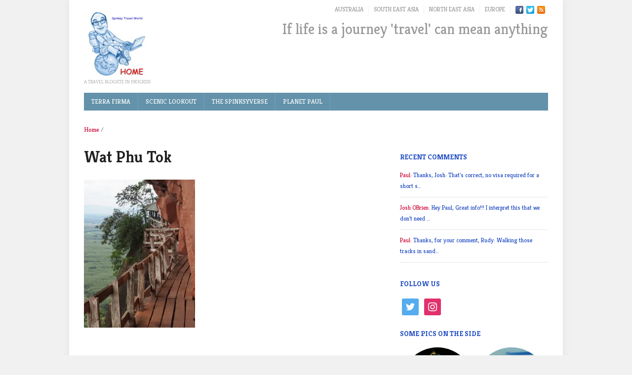

--- FILE ---
content_type: text/html; charset=UTF-8
request_url: https://spinksytravelworld.com/wat-phu-tok-north-east-thailand/olympus-digital-camera-17/
body_size: 18774
content:
<!DOCTYPE html>
<html xmlns="http://www.w3.org/1999/xhtml" lang="en-AU">
<head>
    <meta http-equiv="Content-Type" content="text/html; charset=UTF-8" />
    <meta http-equiv="X-UA-Compatible" content="IE=edge,chrome=1">
    <meta name="viewport" content="width=device-width, initial-scale=1.0">
    <link rel="pingback" href="https://spinksytravelworld.com/xmlrpc.php" />

    <title>Wat Phu Tok &#8211; Spinksy Travel World</title>
<meta name='robots' content='max-image-preview:large' />
<link rel='dns-prefetch' href='//secure.gravatar.com' />
<link rel='dns-prefetch' href='//fonts.googleapis.com' />
<link rel='dns-prefetch' href='//v0.wordpress.com' />
<link rel='dns-prefetch' href='//i0.wp.com' />
<link rel='dns-prefetch' href='//i1.wp.com' />
<link rel='dns-prefetch' href='//i2.wp.com' />
<link rel="alternate" type="application/rss+xml" title="Spinksy Travel World &raquo; Feed" href="https://spinksytravelworld.com/feed/" />
<link rel="alternate" type="application/rss+xml" title="Spinksy Travel World &raquo; Comments Feed" href="https://spinksytravelworld.com/comments/feed/" />
<link rel="alternate" type="application/rss+xml" title="Spinksy Travel World &raquo; Wat Phu Tok Comments Feed" href="https://spinksytravelworld.com/wat-phu-tok-north-east-thailand/olympus-digital-camera-17/feed/" />
		<!-- This site uses the Google Analytics by MonsterInsights plugin v9.0.1 - Using Analytics tracking - https://www.monsterinsights.com/ -->
		<!-- Note: MonsterInsights is not currently configured on this site. The site owner needs to authenticate with Google Analytics in the MonsterInsights settings panel. -->
					<!-- No tracking code set -->
				<!-- / Google Analytics by MonsterInsights -->
		<script type="text/javascript">
/* <![CDATA[ */
window._wpemojiSettings = {"baseUrl":"https:\/\/s.w.org\/images\/core\/emoji\/15.0.3\/72x72\/","ext":".png","svgUrl":"https:\/\/s.w.org\/images\/core\/emoji\/15.0.3\/svg\/","svgExt":".svg","source":{"concatemoji":"https:\/\/spinksytravelworld.com\/wp-includes\/js\/wp-emoji-release.min.js?ver=6.6.4"}};
/*! This file is auto-generated */
!function(i,n){var o,s,e;function c(e){try{var t={supportTests:e,timestamp:(new Date).valueOf()};sessionStorage.setItem(o,JSON.stringify(t))}catch(e){}}function p(e,t,n){e.clearRect(0,0,e.canvas.width,e.canvas.height),e.fillText(t,0,0);var t=new Uint32Array(e.getImageData(0,0,e.canvas.width,e.canvas.height).data),r=(e.clearRect(0,0,e.canvas.width,e.canvas.height),e.fillText(n,0,0),new Uint32Array(e.getImageData(0,0,e.canvas.width,e.canvas.height).data));return t.every(function(e,t){return e===r[t]})}function u(e,t,n){switch(t){case"flag":return n(e,"\ud83c\udff3\ufe0f\u200d\u26a7\ufe0f","\ud83c\udff3\ufe0f\u200b\u26a7\ufe0f")?!1:!n(e,"\ud83c\uddfa\ud83c\uddf3","\ud83c\uddfa\u200b\ud83c\uddf3")&&!n(e,"\ud83c\udff4\udb40\udc67\udb40\udc62\udb40\udc65\udb40\udc6e\udb40\udc67\udb40\udc7f","\ud83c\udff4\u200b\udb40\udc67\u200b\udb40\udc62\u200b\udb40\udc65\u200b\udb40\udc6e\u200b\udb40\udc67\u200b\udb40\udc7f");case"emoji":return!n(e,"\ud83d\udc26\u200d\u2b1b","\ud83d\udc26\u200b\u2b1b")}return!1}function f(e,t,n){var r="undefined"!=typeof WorkerGlobalScope&&self instanceof WorkerGlobalScope?new OffscreenCanvas(300,150):i.createElement("canvas"),a=r.getContext("2d",{willReadFrequently:!0}),o=(a.textBaseline="top",a.font="600 32px Arial",{});return e.forEach(function(e){o[e]=t(a,e,n)}),o}function t(e){var t=i.createElement("script");t.src=e,t.defer=!0,i.head.appendChild(t)}"undefined"!=typeof Promise&&(o="wpEmojiSettingsSupports",s=["flag","emoji"],n.supports={everything:!0,everythingExceptFlag:!0},e=new Promise(function(e){i.addEventListener("DOMContentLoaded",e,{once:!0})}),new Promise(function(t){var n=function(){try{var e=JSON.parse(sessionStorage.getItem(o));if("object"==typeof e&&"number"==typeof e.timestamp&&(new Date).valueOf()<e.timestamp+604800&&"object"==typeof e.supportTests)return e.supportTests}catch(e){}return null}();if(!n){if("undefined"!=typeof Worker&&"undefined"!=typeof OffscreenCanvas&&"undefined"!=typeof URL&&URL.createObjectURL&&"undefined"!=typeof Blob)try{var e="postMessage("+f.toString()+"("+[JSON.stringify(s),u.toString(),p.toString()].join(",")+"));",r=new Blob([e],{type:"text/javascript"}),a=new Worker(URL.createObjectURL(r),{name:"wpTestEmojiSupports"});return void(a.onmessage=function(e){c(n=e.data),a.terminate(),t(n)})}catch(e){}c(n=f(s,u,p))}t(n)}).then(function(e){for(var t in e)n.supports[t]=e[t],n.supports.everything=n.supports.everything&&n.supports[t],"flag"!==t&&(n.supports.everythingExceptFlag=n.supports.everythingExceptFlag&&n.supports[t]);n.supports.everythingExceptFlag=n.supports.everythingExceptFlag&&!n.supports.flag,n.DOMReady=!1,n.readyCallback=function(){n.DOMReady=!0}}).then(function(){return e}).then(function(){var e;n.supports.everything||(n.readyCallback(),(e=n.source||{}).concatemoji?t(e.concatemoji):e.wpemoji&&e.twemoji&&(t(e.twemoji),t(e.wpemoji)))}))}((window,document),window._wpemojiSettings);
/* ]]> */
</script>
<style id='wp-emoji-styles-inline-css' type='text/css'>

	img.wp-smiley, img.emoji {
		display: inline !important;
		border: none !important;
		box-shadow: none !important;
		height: 1em !important;
		width: 1em !important;
		margin: 0 0.07em !important;
		vertical-align: -0.1em !important;
		background: none !important;
		padding: 0 !important;
	}
</style>
<link rel='stylesheet' id='wp-block-library-css' href='https://spinksytravelworld.com/wp-includes/css/dist/block-library/style.min.css?ver=6.6.4' type='text/css' media='all' />
<style id='wp-block-library-inline-css' type='text/css'>
.has-text-align-justify{text-align:justify;}
</style>
<link rel='stylesheet' id='wpzoom-social-icons-block-style-css' href='https://spinksytravelworld.com/wp-content/plugins/social-icons-widget-by-wpzoom/block/dist/style-wpzoom-social-icons.css?ver=4.2.18' type='text/css' media='all' />
<link rel='stylesheet' id='mediaelement-css' href='https://spinksytravelworld.com/wp-includes/js/mediaelement/mediaelementplayer-legacy.min.css?ver=4.2.17' type='text/css' media='all' />
<link rel='stylesheet' id='wp-mediaelement-css' href='https://spinksytravelworld.com/wp-includes/js/mediaelement/wp-mediaelement.min.css?ver=6.6.4' type='text/css' media='all' />
<style id='classic-theme-styles-inline-css' type='text/css'>
/*! This file is auto-generated */
.wp-block-button__link{color:#fff;background-color:#32373c;border-radius:9999px;box-shadow:none;text-decoration:none;padding:calc(.667em + 2px) calc(1.333em + 2px);font-size:1.125em}.wp-block-file__button{background:#32373c;color:#fff;text-decoration:none}
</style>
<style id='global-styles-inline-css' type='text/css'>
:root{--wp--preset--aspect-ratio--square: 1;--wp--preset--aspect-ratio--4-3: 4/3;--wp--preset--aspect-ratio--3-4: 3/4;--wp--preset--aspect-ratio--3-2: 3/2;--wp--preset--aspect-ratio--2-3: 2/3;--wp--preset--aspect-ratio--16-9: 16/9;--wp--preset--aspect-ratio--9-16: 9/16;--wp--preset--color--black: #000000;--wp--preset--color--cyan-bluish-gray: #abb8c3;--wp--preset--color--white: #ffffff;--wp--preset--color--pale-pink: #f78da7;--wp--preset--color--vivid-red: #cf2e2e;--wp--preset--color--luminous-vivid-orange: #ff6900;--wp--preset--color--luminous-vivid-amber: #fcb900;--wp--preset--color--light-green-cyan: #7bdcb5;--wp--preset--color--vivid-green-cyan: #00d084;--wp--preset--color--pale-cyan-blue: #8ed1fc;--wp--preset--color--vivid-cyan-blue: #0693e3;--wp--preset--color--vivid-purple: #9b51e0;--wp--preset--gradient--vivid-cyan-blue-to-vivid-purple: linear-gradient(135deg,rgba(6,147,227,1) 0%,rgb(155,81,224) 100%);--wp--preset--gradient--light-green-cyan-to-vivid-green-cyan: linear-gradient(135deg,rgb(122,220,180) 0%,rgb(0,208,130) 100%);--wp--preset--gradient--luminous-vivid-amber-to-luminous-vivid-orange: linear-gradient(135deg,rgba(252,185,0,1) 0%,rgba(255,105,0,1) 100%);--wp--preset--gradient--luminous-vivid-orange-to-vivid-red: linear-gradient(135deg,rgba(255,105,0,1) 0%,rgb(207,46,46) 100%);--wp--preset--gradient--very-light-gray-to-cyan-bluish-gray: linear-gradient(135deg,rgb(238,238,238) 0%,rgb(169,184,195) 100%);--wp--preset--gradient--cool-to-warm-spectrum: linear-gradient(135deg,rgb(74,234,220) 0%,rgb(151,120,209) 20%,rgb(207,42,186) 40%,rgb(238,44,130) 60%,rgb(251,105,98) 80%,rgb(254,248,76) 100%);--wp--preset--gradient--blush-light-purple: linear-gradient(135deg,rgb(255,206,236) 0%,rgb(152,150,240) 100%);--wp--preset--gradient--blush-bordeaux: linear-gradient(135deg,rgb(254,205,165) 0%,rgb(254,45,45) 50%,rgb(107,0,62) 100%);--wp--preset--gradient--luminous-dusk: linear-gradient(135deg,rgb(255,203,112) 0%,rgb(199,81,192) 50%,rgb(65,88,208) 100%);--wp--preset--gradient--pale-ocean: linear-gradient(135deg,rgb(255,245,203) 0%,rgb(182,227,212) 50%,rgb(51,167,181) 100%);--wp--preset--gradient--electric-grass: linear-gradient(135deg,rgb(202,248,128) 0%,rgb(113,206,126) 100%);--wp--preset--gradient--midnight: linear-gradient(135deg,rgb(2,3,129) 0%,rgb(40,116,252) 100%);--wp--preset--font-size--small: 13px;--wp--preset--font-size--medium: 20px;--wp--preset--font-size--large: 36px;--wp--preset--font-size--x-large: 42px;--wp--preset--spacing--20: 0.44rem;--wp--preset--spacing--30: 0.67rem;--wp--preset--spacing--40: 1rem;--wp--preset--spacing--50: 1.5rem;--wp--preset--spacing--60: 2.25rem;--wp--preset--spacing--70: 3.38rem;--wp--preset--spacing--80: 5.06rem;--wp--preset--shadow--natural: 6px 6px 9px rgba(0, 0, 0, 0.2);--wp--preset--shadow--deep: 12px 12px 50px rgba(0, 0, 0, 0.4);--wp--preset--shadow--sharp: 6px 6px 0px rgba(0, 0, 0, 0.2);--wp--preset--shadow--outlined: 6px 6px 0px -3px rgba(255, 255, 255, 1), 6px 6px rgba(0, 0, 0, 1);--wp--preset--shadow--crisp: 6px 6px 0px rgba(0, 0, 0, 1);}:where(.is-layout-flex){gap: 0.5em;}:where(.is-layout-grid){gap: 0.5em;}body .is-layout-flex{display: flex;}.is-layout-flex{flex-wrap: wrap;align-items: center;}.is-layout-flex > :is(*, div){margin: 0;}body .is-layout-grid{display: grid;}.is-layout-grid > :is(*, div){margin: 0;}:where(.wp-block-columns.is-layout-flex){gap: 2em;}:where(.wp-block-columns.is-layout-grid){gap: 2em;}:where(.wp-block-post-template.is-layout-flex){gap: 1.25em;}:where(.wp-block-post-template.is-layout-grid){gap: 1.25em;}.has-black-color{color: var(--wp--preset--color--black) !important;}.has-cyan-bluish-gray-color{color: var(--wp--preset--color--cyan-bluish-gray) !important;}.has-white-color{color: var(--wp--preset--color--white) !important;}.has-pale-pink-color{color: var(--wp--preset--color--pale-pink) !important;}.has-vivid-red-color{color: var(--wp--preset--color--vivid-red) !important;}.has-luminous-vivid-orange-color{color: var(--wp--preset--color--luminous-vivid-orange) !important;}.has-luminous-vivid-amber-color{color: var(--wp--preset--color--luminous-vivid-amber) !important;}.has-light-green-cyan-color{color: var(--wp--preset--color--light-green-cyan) !important;}.has-vivid-green-cyan-color{color: var(--wp--preset--color--vivid-green-cyan) !important;}.has-pale-cyan-blue-color{color: var(--wp--preset--color--pale-cyan-blue) !important;}.has-vivid-cyan-blue-color{color: var(--wp--preset--color--vivid-cyan-blue) !important;}.has-vivid-purple-color{color: var(--wp--preset--color--vivid-purple) !important;}.has-black-background-color{background-color: var(--wp--preset--color--black) !important;}.has-cyan-bluish-gray-background-color{background-color: var(--wp--preset--color--cyan-bluish-gray) !important;}.has-white-background-color{background-color: var(--wp--preset--color--white) !important;}.has-pale-pink-background-color{background-color: var(--wp--preset--color--pale-pink) !important;}.has-vivid-red-background-color{background-color: var(--wp--preset--color--vivid-red) !important;}.has-luminous-vivid-orange-background-color{background-color: var(--wp--preset--color--luminous-vivid-orange) !important;}.has-luminous-vivid-amber-background-color{background-color: var(--wp--preset--color--luminous-vivid-amber) !important;}.has-light-green-cyan-background-color{background-color: var(--wp--preset--color--light-green-cyan) !important;}.has-vivid-green-cyan-background-color{background-color: var(--wp--preset--color--vivid-green-cyan) !important;}.has-pale-cyan-blue-background-color{background-color: var(--wp--preset--color--pale-cyan-blue) !important;}.has-vivid-cyan-blue-background-color{background-color: var(--wp--preset--color--vivid-cyan-blue) !important;}.has-vivid-purple-background-color{background-color: var(--wp--preset--color--vivid-purple) !important;}.has-black-border-color{border-color: var(--wp--preset--color--black) !important;}.has-cyan-bluish-gray-border-color{border-color: var(--wp--preset--color--cyan-bluish-gray) !important;}.has-white-border-color{border-color: var(--wp--preset--color--white) !important;}.has-pale-pink-border-color{border-color: var(--wp--preset--color--pale-pink) !important;}.has-vivid-red-border-color{border-color: var(--wp--preset--color--vivid-red) !important;}.has-luminous-vivid-orange-border-color{border-color: var(--wp--preset--color--luminous-vivid-orange) !important;}.has-luminous-vivid-amber-border-color{border-color: var(--wp--preset--color--luminous-vivid-amber) !important;}.has-light-green-cyan-border-color{border-color: var(--wp--preset--color--light-green-cyan) !important;}.has-vivid-green-cyan-border-color{border-color: var(--wp--preset--color--vivid-green-cyan) !important;}.has-pale-cyan-blue-border-color{border-color: var(--wp--preset--color--pale-cyan-blue) !important;}.has-vivid-cyan-blue-border-color{border-color: var(--wp--preset--color--vivid-cyan-blue) !important;}.has-vivid-purple-border-color{border-color: var(--wp--preset--color--vivid-purple) !important;}.has-vivid-cyan-blue-to-vivid-purple-gradient-background{background: var(--wp--preset--gradient--vivid-cyan-blue-to-vivid-purple) !important;}.has-light-green-cyan-to-vivid-green-cyan-gradient-background{background: var(--wp--preset--gradient--light-green-cyan-to-vivid-green-cyan) !important;}.has-luminous-vivid-amber-to-luminous-vivid-orange-gradient-background{background: var(--wp--preset--gradient--luminous-vivid-amber-to-luminous-vivid-orange) !important;}.has-luminous-vivid-orange-to-vivid-red-gradient-background{background: var(--wp--preset--gradient--luminous-vivid-orange-to-vivid-red) !important;}.has-very-light-gray-to-cyan-bluish-gray-gradient-background{background: var(--wp--preset--gradient--very-light-gray-to-cyan-bluish-gray) !important;}.has-cool-to-warm-spectrum-gradient-background{background: var(--wp--preset--gradient--cool-to-warm-spectrum) !important;}.has-blush-light-purple-gradient-background{background: var(--wp--preset--gradient--blush-light-purple) !important;}.has-blush-bordeaux-gradient-background{background: var(--wp--preset--gradient--blush-bordeaux) !important;}.has-luminous-dusk-gradient-background{background: var(--wp--preset--gradient--luminous-dusk) !important;}.has-pale-ocean-gradient-background{background: var(--wp--preset--gradient--pale-ocean) !important;}.has-electric-grass-gradient-background{background: var(--wp--preset--gradient--electric-grass) !important;}.has-midnight-gradient-background{background: var(--wp--preset--gradient--midnight) !important;}.has-small-font-size{font-size: var(--wp--preset--font-size--small) !important;}.has-medium-font-size{font-size: var(--wp--preset--font-size--medium) !important;}.has-large-font-size{font-size: var(--wp--preset--font-size--large) !important;}.has-x-large-font-size{font-size: var(--wp--preset--font-size--x-large) !important;}
:where(.wp-block-post-template.is-layout-flex){gap: 1.25em;}:where(.wp-block-post-template.is-layout-grid){gap: 1.25em;}
:where(.wp-block-columns.is-layout-flex){gap: 2em;}:where(.wp-block-columns.is-layout-grid){gap: 2em;}
:root :where(.wp-block-pullquote){font-size: 1.5em;line-height: 1.6;}
</style>
<link rel='stylesheet' id='zoom-theme-utils-css-css' href='https://spinksytravelworld.com/wp-content/themes/wpzoom-discovery/functions/wpzoom/assets/css/theme-utils.css?ver=6.6.4' type='text/css' media='all' />
<link rel='stylesheet' id='discovery-style-css' href='https://spinksytravelworld.com/wp-content/themes/wpzoom-discovery/style.css?ver=1.6.6' type='text/css' media='all' />
<link rel='stylesheet' id='discovery-google-font-default-css' href='//fonts.googleapis.com/css?family=Bree+Serif%7CRoboto%3A400%2C700%2C700italic%2C400italic&#038;ver=6.6.4' type='text/css' media='all' />
<link rel='stylesheet' id='dashicons-css' href='https://spinksytravelworld.com/wp-includes/css/dashicons.min.css?ver=6.6.4' type='text/css' media='all' />
<link rel='stylesheet' id='wpzoom-social-icons-socicon-css' href='https://spinksytravelworld.com/wp-content/plugins/social-icons-widget-by-wpzoom/assets/css/wpzoom-socicon.css?ver=1726472271' type='text/css' media='all' />
<link rel='stylesheet' id='wpzoom-social-icons-genericons-css' href='https://spinksytravelworld.com/wp-content/plugins/social-icons-widget-by-wpzoom/assets/css/genericons.css?ver=1726472271' type='text/css' media='all' />
<link rel='stylesheet' id='wpzoom-social-icons-academicons-css' href='https://spinksytravelworld.com/wp-content/plugins/social-icons-widget-by-wpzoom/assets/css/academicons.min.css?ver=1726472271' type='text/css' media='all' />
<link rel='stylesheet' id='wpzoom-social-icons-font-awesome-3-css' href='https://spinksytravelworld.com/wp-content/plugins/social-icons-widget-by-wpzoom/assets/css/font-awesome-3.min.css?ver=1726472271' type='text/css' media='all' />
<link rel='stylesheet' id='wpzoom-social-icons-styles-css' href='https://spinksytravelworld.com/wp-content/plugins/social-icons-widget-by-wpzoom/assets/css/wpzoom-social-icons-styles.css?ver=1726472271' type='text/css' media='all' />
<link rel='stylesheet' id='wzslider-css' href='https://spinksytravelworld.com/wp-content/plugins/wpzoom-shortcodes/assets/css/wzslider.css?ver=6.6.4' type='text/css' media='all' />
<link rel='stylesheet' id='wpz-shortcodes-css' href='https://spinksytravelworld.com/wp-content/plugins/wpzoom-shortcodes/assets/css/shortcodes.css?ver=6.6.4' type='text/css' media='all' />
<link rel='stylesheet' id='zoom-font-awesome-css' href='https://spinksytravelworld.com/wp-content/plugins/wpzoom-shortcodes/assets/css/font-awesome.min.css?ver=6.6.4' type='text/css' media='all' />
<link rel='preload' as='font'  id='wpzoom-social-icons-font-academicons-woff2-css' href='https://spinksytravelworld.com/wp-content/plugins/social-icons-widget-by-wpzoom/assets/font/academicons.woff2?v=1.9.2'  type='font/woff2' crossorigin />
<link rel='preload' as='font'  id='wpzoom-social-icons-font-fontawesome-3-woff2-css' href='https://spinksytravelworld.com/wp-content/plugins/social-icons-widget-by-wpzoom/assets/font/fontawesome-webfont.woff2?v=4.7.0'  type='font/woff2' crossorigin />
<link rel='preload' as='font'  id='wpzoom-social-icons-font-genericons-woff-css' href='https://spinksytravelworld.com/wp-content/plugins/social-icons-widget-by-wpzoom/assets/font/Genericons.woff'  type='font/woff' crossorigin />
<link rel='preload' as='font'  id='wpzoom-social-icons-font-socicon-woff2-css' href='https://spinksytravelworld.com/wp-content/plugins/social-icons-widget-by-wpzoom/assets/font/socicon.woff2?v=4.2.18'  type='font/woff2' crossorigin />
<link rel='stylesheet' id='jetpack_css-css' href='https://spinksytravelworld.com/wp-content/plugins/jetpack/css/jetpack.css?ver=10.2.3' type='text/css' media='all' />
<script type="text/javascript" src="https://spinksytravelworld.com/wp-includes/js/jquery/jquery.min.js?ver=3.7.1" id="jquery-core-js"></script>
<script type="text/javascript" src="https://spinksytravelworld.com/wp-includes/js/jquery/jquery-migrate.min.js?ver=3.4.1" id="jquery-migrate-js"></script>
<script type="text/javascript" src="https://spinksytravelworld.com/wp-content/themes/wpzoom-discovery/js/init.js?ver=6.6.4" id="wpzoom-init-js"></script>
<link rel="https://api.w.org/" href="https://spinksytravelworld.com/wp-json/" /><link rel="alternate" title="JSON" type="application/json" href="https://spinksytravelworld.com/wp-json/wp/v2/media/1128" /><link rel="EditURI" type="application/rsd+xml" title="RSD" href="https://spinksytravelworld.com/xmlrpc.php?rsd" />
<meta name="generator" content="WordPress 6.6.4" />
<link rel='shortlink' href='https://wp.me/a3wwIP-ic' />
<link rel="alternate" title="oEmbed (JSON)" type="application/json+oembed" href="https://spinksytravelworld.com/wp-json/oembed/1.0/embed?url=https%3A%2F%2Fspinksytravelworld.com%2Fwat-phu-tok-north-east-thailand%2Folympus-digital-camera-17%2F" />
<link rel="alternate" title="oEmbed (XML)" type="text/xml+oembed" href="https://spinksytravelworld.com/wp-json/oembed/1.0/embed?url=https%3A%2F%2Fspinksytravelworld.com%2Fwat-phu-tok-north-east-thailand%2Folympus-digital-camera-17%2F&#038;format=xml" />
<!-- WPZOOM Theme / Framework -->
<meta name="generator" content="Discovery 1.6.6" />
<meta name="generator" content="WPZOOM Framework 1.9.20" />
<style type="text/css">@import url("https://fonts.googleapis.com/css?family=Kreon:r,b|Cherry+Cream+Soda|Merriweather|Crafty+Girls|Droid+Serif:r,b,i,bi");
nav#main-menu a:hover,nav#main-menu li.current-menu-item a,nav#main-menu a:active,nav#main-menu li.current-item a{background-color:#8c155c;}
body{color: #1845c2;font-family: 'Kreon';font-style: normal;}#logo h1 a{color: #1022c7;font-family: 'Cherry Cream Soda';font-size: 24px;}#slideshow .featuredPost h2 a{font-family: Georgia;}.posts .post h3 a{color: #12eb3e;font-family: 'Merriweather';font-size: 12px;}.single h1.title a{font-family: 'Crafty Girls';}.widget h3{color: #939e1d;font-family: 'Droid Serif';}</style>

<!-- Jetpack Open Graph Tags -->
<meta property="og:type" content="article" />
<meta property="og:title" content="Wat Phu Tok" />
<meta property="og:url" content="https://spinksytravelworld.com/wat-phu-tok-north-east-thailand/olympus-digital-camera-17/" />
<meta property="og:description" content="Visit the post for more." />
<meta property="article:published_time" content="2013-10-01T08:30:49+00:00" />
<meta property="article:modified_time" content="2015-05-03T22:51:08+00:00" />
<meta property="og:site_name" content="Spinksy Travel World" />
<meta property="og:image" content="https://spinksytravelworld.com/wp-content/uploads/2013/10/Wat-Phu-Tok14.jpg" />
<meta name="twitter:text:title" content="Wat Phu Tok" />
<meta name="twitter:image" content="https://i1.wp.com/spinksytravelworld.com/wp-content/uploads/2013/10/Wat-Phu-Tok14.jpg?fit=600%2C800&#038;ssl=1&#038;w=640" />
<meta name="twitter:image:alt" content="Wat Phu Tok" />
<meta name="twitter:card" content="summary_large_image" />
<meta name="twitter:description" content="Visit the post for more." />

<!-- End Jetpack Open Graph Tags -->
</head>
<body data-rsssl=1 class="attachment attachment-template-default single single-attachment postid-1128 attachmentid-1128 attachment-jpeg">

<div id="container">

	<div class="wrapper wrapper-main">

		<header>

			<div id="logo">
				
				<a href="https://spinksytravelworld.com" title="A Travel Blogsite in Progress">
											<img src="https://spinksytravelworld.com/wp-content/uploads/2013/06/AAA.-NEW-MASTER-No-signature-Title-Home-130-X-CNV-HQ.jpg" alt="Spinksy Travel World" />
									</a>

				
				<p id="tagline">A Travel Blogsite in Progress</p>			</div><!-- end #logo -->

			
			<nav id="top-menu">

				
				<ul><li id="menu-item-923" class="menu-item menu-item-type-taxonomy menu-item-object-category menu-item-923"><a href="https://spinksytravelworld.com/category/terra-firma/australia/">AUSTRALIA</a></li>
<li id="menu-item-922" class="menu-item menu-item-type-taxonomy menu-item-object-category menu-item-922"><a href="https://spinksytravelworld.com/category/south-east-asia/">SOUTH EAST ASIA</a></li>
<li id="menu-item-924" class="menu-item menu-item-type-taxonomy menu-item-object-category menu-item-924"><a href="https://spinksytravelworld.com/category/north-east-asia/">NORTH EAST ASIA</a></li>
<li id="menu-item-925" class="menu-item menu-item-type-taxonomy menu-item-object-category menu-item-925"><a href="https://spinksytravelworld.com/category/terra-firma/europe/">EUROPE</a></li>
<li class="social-icons"><a href="https://www.facebook.com/SpinksyTravelWorld?ref=hl" rel="external,nofollow"><img src="https://spinksytravelworld.com/wp-content/themes/wpzoom-discovery/images/icons/facebook_small.png" width="16" height="16" alt="" /></a><a href="https://twitter.com/spinksytravel" rel="external,nofollow"><img src="https://spinksytravelworld.com/wp-content/themes/wpzoom-discovery/images/icons/twitter_small.png" width="16" height="16" alt="" /></a><a href="https://spinksytravelworld.com/feed/" rel="external,nofollow"><img src="https://spinksytravelworld.com/wp-content/themes/wpzoom-discovery/images/icons/rss_small.png" width="16" height="16" alt="" /></a></li></ul>
			<div class="cleaner">&nbsp;</div>

			</nav><!-- end #top-menu -->

			
						<span class="top-info">If life is a journey 'travel' can mean anything</span>
			
			<div class="cleaner">&nbsp;</div>

			
			<nav id="main-menu">

				<a class="btn_menu" id="toggle-main" href="#"></a>

				<ul id="menu-main" class="dropdown"><li id="menu-item-3403" class="menu-item menu-item-type-taxonomy menu-item-object-category menu-item-has-children menu-item-3403"><a href="https://spinksytravelworld.com/category/terra-firma/">TERRA FIRMA</a>
<ul class="sub-menu">
	<li id="menu-item-108" class="menu-item menu-item-type-taxonomy menu-item-object-category menu-item-has-children menu-item-108"><a href="https://spinksytravelworld.com/category/south-east-asia/">SOUTH EAST ASIA</a>
	<ul class="sub-menu">
		<li id="menu-item-3464" class="menu-item menu-item-type-taxonomy menu-item-object-category menu-item-3464"><a href="https://spinksytravelworld.com/category/south-east-asia/cambodia/">Cambodia</a></li>
		<li id="menu-item-4060" class="menu-item menu-item-type-taxonomy menu-item-object-category menu-item-4060"><a href="https://spinksytravelworld.com/category/south-east-asia/indonesia/">Indonesia</a></li>
		<li id="menu-item-906" class="menu-item menu-item-type-taxonomy menu-item-object-category menu-item-906"><a href="https://spinksytravelworld.com/category/south-east-asia/laos/">Laos</a></li>
		<li id="menu-item-5294" class="menu-item menu-item-type-taxonomy menu-item-object-category menu-item-5294"><a href="https://spinksytravelworld.com/category/malaysia/">Malaysia</a></li>
		<li id="menu-item-799" class="menu-item menu-item-type-taxonomy menu-item-object-category menu-item-799"><a href="https://spinksytravelworld.com/category/south-east-asia/myanmar/">Myanmar</a></li>
		<li id="menu-item-5120" class="menu-item menu-item-type-taxonomy menu-item-object-category menu-item-5120"><a href="https://spinksytravelworld.com/category/singapore/">Singapore</a></li>
		<li id="menu-item-109" class="menu-item menu-item-type-taxonomy menu-item-object-category menu-item-has-children menu-item-109"><a href="https://spinksytravelworld.com/category/south-east-asia/thailand/">Thailand</a>
		<ul class="sub-menu">
			<li id="menu-item-2745" class="menu-item menu-item-type-taxonomy menu-item-object-category menu-item-2745"><a href="https://spinksytravelworld.com/category/south-east-asia/thailand/nakhon-phanom/">Nakhon Phanom</a></li>
		</ul>
</li>
	</ul>
</li>
	<li id="menu-item-164" class="menu-item menu-item-type-taxonomy menu-item-object-category menu-item-has-children menu-item-164"><a href="https://spinksytravelworld.com/category/terra-firma/australia/">AUSTRALIA</a>
	<ul class="sub-menu">
		<li id="menu-item-165" class="menu-item menu-item-type-taxonomy menu-item-object-category menu-item-165"><a href="https://spinksytravelworld.com/category/terra-firma/australia/melbourne/">Melbourne</a></li>
		<li id="menu-item-960" class="menu-item menu-item-type-taxonomy menu-item-object-category menu-item-960"><a href="https://spinksytravelworld.com/category/terra-firma/australia/victoria/">Victoria</a></li>
		<li id="menu-item-3722" class="menu-item menu-item-type-taxonomy menu-item-object-category menu-item-3722"><a href="https://spinksytravelworld.com/category/terra-firma/australia/footy-is-travel-too/">Footy is Travel Too</a></li>
	</ul>
</li>
	<li id="menu-item-327" class="menu-item menu-item-type-taxonomy menu-item-object-category menu-item-has-children menu-item-327"><a href="https://spinksytravelworld.com/category/north-east-asia/">NORTH EAST ASIA</a>
	<ul class="sub-menu">
		<li id="menu-item-328" class="menu-item menu-item-type-taxonomy menu-item-object-category menu-item-328"><a href="https://spinksytravelworld.com/category/north-east-asia/japan/">Japan</a></li>
	</ul>
</li>
	<li id="menu-item-116" class="menu-item menu-item-type-taxonomy menu-item-object-category menu-item-has-children menu-item-116"><a href="https://spinksytravelworld.com/category/terra-firma/europe/">EUROPE</a>
	<ul class="sub-menu">
		<li id="menu-item-117" class="menu-item menu-item-type-taxonomy menu-item-object-category menu-item-117"><a href="https://spinksytravelworld.com/category/terra-firma/europe/britain/">Britain</a></li>
	</ul>
</li>
	<li id="menu-item-3570" class="menu-item menu-item-type-taxonomy menu-item-object-category menu-item-3570"><a href="https://spinksytravelworld.com/category/north-america/">NORTH AMERICA</a></li>
</ul>
</li>
<li id="menu-item-712" class="menu-item menu-item-type-taxonomy menu-item-object-category menu-item-has-children menu-item-712"><a href="https://spinksytravelworld.com/category/scenic-lookout/">SCENIC LOOKOUT</a>
<ul class="sub-menu">
	<li id="menu-item-3541" class="menu-item menu-item-type-taxonomy menu-item-object-category menu-item-3541"><a href="https://spinksytravelworld.com/category/slideshows-galleries/">SLIDESHOWS &#038; GALLERIES</a></li>
	<li id="menu-item-2012" class="menu-item menu-item-type-post_type menu-item-object-page menu-item-2012"><a href="https://spinksytravelworld.com/photographic-memories/">PHOTOGRAPHIC MEMORIES</a></li>
</ul>
</li>
<li id="menu-item-4714" class="menu-item menu-item-type-taxonomy menu-item-object-category menu-item-4714"><a href="https://spinksytravelworld.com/category/the-spinksyverse/">THE SPINKSYVERSE</a></li>
<li id="menu-item-151" class="menu-item menu-item-type-post_type menu-item-object-page menu-item-151"><a href="https://spinksytravelworld.com/?page_id=150">PLANET PAUL</a></li>
<li class="cleaner">&nbsp;</li></ul>
			</nav><!-- end #main-menu -->

			
			<div class="cleaner">&nbsp;</div>

		</header>

<div id="main">

	<div class="breadcrumbs">
		<p><a href="https://spinksytravelworld.com">Home</a>  /  </p>
	</div><!-- end .breadcrumbs -->

	
	
	<div id="content">

		
		<h1 class="title title-large">Wat Phu Tok</h1>

		<div class="post-content">
			<p class="attachment"><a href='https://i1.wp.com/spinksytravelworld.com/wp-content/uploads/2013/10/Wat-Phu-Tok14.jpg?ssl=1'><img fetchpriority="high" decoding="async" width="225" height="300" src="https://i1.wp.com/spinksytravelworld.com/wp-content/uploads/2013/10/Wat-Phu-Tok14.jpg?fit=225%2C300&amp;ssl=1" class="attachment-medium size-medium" alt="Wat Phu Tok" srcset="https://i1.wp.com/spinksytravelworld.com/wp-content/uploads/2013/10/Wat-Phu-Tok14.jpg?w=600&amp;ssl=1 600w, https://i1.wp.com/spinksytravelworld.com/wp-content/uploads/2013/10/Wat-Phu-Tok14.jpg?resize=225%2C300&amp;ssl=1 225w, https://i1.wp.com/spinksytravelworld.com/wp-content/uploads/2013/10/Wat-Phu-Tok14.jpg?resize=41%2C55&amp;ssl=1 41w" sizes="(max-width: 225px) 100vw, 225px" data-attachment-id="1128" data-permalink="https://spinksytravelworld.com/wat-phu-tok-north-east-thailand/olympus-digital-camera-17/" data-orig-file="https://i1.wp.com/spinksytravelworld.com/wp-content/uploads/2013/10/Wat-Phu-Tok14.jpg?fit=600%2C800&amp;ssl=1" data-orig-size="600,800" data-comments-opened="1" data-image-meta="{&quot;aperture&quot;:&quot;9&quot;,&quot;credit&quot;:&quot;&quot;,&quot;camera&quot;:&quot;E-PL5&quot;,&quot;caption&quot;:&quot;&quot;,&quot;created_timestamp&quot;:&quot;1376482913&quot;,&quot;copyright&quot;:&quot;&quot;,&quot;focal_length&quot;:&quot;39&quot;,&quot;iso&quot;:&quot;200&quot;,&quot;shutter_speed&quot;:&quot;0.005&quot;,&quot;title&quot;:&quot;OLYMPUS DIGITAL CAMERA&quot;}" data-image-title="Wat Phu Tok" data-image-description="" data-image-caption="" data-medium-file="https://i1.wp.com/spinksytravelworld.com/wp-content/uploads/2013/10/Wat-Phu-Tok14.jpg?fit=225%2C300&amp;ssl=1" data-large-file="https://i1.wp.com/spinksytravelworld.com/wp-content/uploads/2013/10/Wat-Phu-Tok14.jpg?fit=600%2C800&amp;ssl=1" /></a></p>

			<div class="cleaner">&nbsp;</div>

			
		</div><!-- end .post-content -->

		
		<div class="secondary post-meta">

			<div class="column column-first">

								<div class="cover">
					<img alt='' src='https://secure.gravatar.com/avatar/b9282cecaa4cd9692800ac52aa9945b4?s=60&#038;d=mm&#038;r=pg' srcset='https://secure.gravatar.com/avatar/b9282cecaa4cd9692800ac52aa9945b4?s=120&#038;d=mm&#038;r=pg 2x' class='avatar avatar-60 photo' height='60' width='60' decoding='async'/>				</div><!-- end .cover -->
				
				<p>By <a href="https://spinksytravelworld.com/author/paspi1bigpond-com/" title="Posts by Paul" rel="author">Paul</a>				<br /><span class="category">In </span>				<br /><time datetime="2013-10-01" pubdate>October 1, 2013</time>								</p>

				<div class="cleaner">&nbsp;</div>

			</div><!-- end .column .column-last -->

			<div class="column column-last">
				
				<div class="cleaner">&nbsp;</div>
			</div><!-- end .column .column-last -->

			<div class="cleaner">&nbsp;</div>

		</div><!-- end .secondary .post-meta -->

		<div class="post-actions">

			<div class="column">

				
<p class="title">More Posts in </p>

	<ul class="posts posts-related">

		
		<li id="post-5691" class="post-grid">


                <div class="cover"><img width="200" height="200" src="https://i1.wp.com/spinksytravelworld.com/wp-content/uploads/2019/01/P1120777-CRPD-Custom.jpg?resize=200%2C200&amp;ssl=1" class="attachment-thumbnail size-thumbnail wp-post-image" alt="" decoding="async" srcset="https://i1.wp.com/spinksytravelworld.com/wp-content/uploads/2019/01/P1120777-CRPD-Custom.jpg?resize=200%2C200&amp;ssl=1 200w, https://i1.wp.com/spinksytravelworld.com/wp-content/uploads/2019/01/P1120777-CRPD-Custom.jpg?zoom=2&amp;resize=200%2C200&amp;ssl=1 400w, https://i1.wp.com/spinksytravelworld.com/wp-content/uploads/2019/01/P1120777-CRPD-Custom.jpg?zoom=3&amp;resize=200%2C200&amp;ssl=1 600w" sizes="(max-width: 200px) 100vw, 200px" data-attachment-id="5700" data-permalink="https://spinksytravelworld.com/by-boat-from-mawlamyine-to-hpa-an/p1120777-crpd-custom/" data-orig-file="https://i1.wp.com/spinksytravelworld.com/wp-content/uploads/2019/01/P1120777-CRPD-Custom.jpg?fit=853%2C640&amp;ssl=1" data-orig-size="853,640" data-comments-opened="1" data-image-meta="{&quot;aperture&quot;:&quot;5.9&quot;,&quot;credit&quot;:&quot;&quot;,&quot;camera&quot;:&quot;DMC-TZ110&quot;,&quot;caption&quot;:&quot;&quot;,&quot;created_timestamp&quot;:&quot;1542186876&quot;,&quot;copyright&quot;:&quot;&quot;,&quot;focal_length&quot;:&quot;61.3&quot;,&quot;iso&quot;:&quot;125&quot;,&quot;shutter_speed&quot;:&quot;0.00125&quot;,&quot;title&quot;:&quot;&quot;,&quot;orientation&quot;:&quot;1&quot;}" data-image-title="P1120777 CRPD (Custom)" data-image-description="" data-image-caption="" data-medium-file="https://i1.wp.com/spinksytravelworld.com/wp-content/uploads/2019/01/P1120777-CRPD-Custom.jpg?fit=400%2C300&amp;ssl=1" data-large-file="https://i1.wp.com/spinksytravelworld.com/wp-content/uploads/2019/01/P1120777-CRPD-Custom.jpg?fit=620%2C465&amp;ssl=1" /></div>

				<div class="post-excerpt">
					<h2><a href="https://spinksytravelworld.com/by-boat-from-mawlamyine-to-hpa-an/" title="Permalink to By boat from Mawlamyine to Hpa An" rel="bookmark">By boat from Mawlamyine to Hpa An</a></h2>
					<time datetime="2019-01-13" pubdate>January 13, 2019</time>				</div>
				<div class="cleaner">&nbsp;</div>

		</li><!-- end #post-5691 -->

		
		<li id="post-5617" class="post-grid">


                <div class="cover"><img width="200" height="200" src="https://i0.wp.com/spinksytravelworld.com/wp-content/uploads/2018/12/P1120695-Custom.jpg?resize=200%2C200&amp;ssl=1" class="attachment-thumbnail size-thumbnail wp-post-image" alt="" decoding="async" loading="lazy" srcset="https://i0.wp.com/spinksytravelworld.com/wp-content/uploads/2018/12/P1120695-Custom.jpg?resize=200%2C200&amp;ssl=1 200w, https://i0.wp.com/spinksytravelworld.com/wp-content/uploads/2018/12/P1120695-Custom.jpg?zoom=2&amp;resize=200%2C200&amp;ssl=1 400w, https://i0.wp.com/spinksytravelworld.com/wp-content/uploads/2018/12/P1120695-Custom.jpg?zoom=3&amp;resize=200%2C200&amp;ssl=1 600w" sizes="(max-width: 200px) 100vw, 200px" data-attachment-id="5661" data-permalink="https://spinksytravelworld.com/mawlamyine-pagodas-and-poems-minus-the-grime/p1120695-custom/" data-orig-file="https://i0.wp.com/spinksytravelworld.com/wp-content/uploads/2018/12/P1120695-Custom.jpg?fit=960%2C640&amp;ssl=1" data-orig-size="960,640" data-comments-opened="1" data-image-meta="{&quot;aperture&quot;:&quot;7.1&quot;,&quot;credit&quot;:&quot;&quot;,&quot;camera&quot;:&quot;DMC-TZ110&quot;,&quot;caption&quot;:&quot;&quot;,&quot;created_timestamp&quot;:&quot;1542104276&quot;,&quot;copyright&quot;:&quot;&quot;,&quot;focal_length&quot;:&quot;9.1&quot;,&quot;iso&quot;:&quot;125&quot;,&quot;shutter_speed&quot;:&quot;0.00125&quot;,&quot;title&quot;:&quot;&quot;,&quot;orientation&quot;:&quot;1&quot;}" data-image-title="P1120695 (Custom)" data-image-description="" data-image-caption="" data-medium-file="https://i0.wp.com/spinksytravelworld.com/wp-content/uploads/2018/12/P1120695-Custom.jpg?fit=400%2C267&amp;ssl=1" data-large-file="https://i0.wp.com/spinksytravelworld.com/wp-content/uploads/2018/12/P1120695-Custom.jpg?fit=620%2C413&amp;ssl=1" /></div>

				<div class="post-excerpt">
					<h2><a href="https://spinksytravelworld.com/mawlamyine-pagodas-and-poems-minus-the-grime/" title="Permalink to Mawlamyine: Pagodas and Poems Minus the Grime" rel="bookmark">Mawlamyine: Pagodas and Poems Minus the Grime</a></h2>
					<time datetime="2018-12-12" pubdate>December 12, 2018</time>				</div>
				<div class="cleaner">&nbsp;</div>

		</li><!-- end #post-5617 -->

		
		<li id="post-5576" class="post-grid post-last">


                <div class="cover"><img width="200" height="200" src="https://i0.wp.com/spinksytravelworld.com/wp-content/uploads/2018/12/P1120442-Custom.jpg?resize=200%2C200&amp;ssl=1" class="attachment-thumbnail size-thumbnail wp-post-image" alt="" decoding="async" loading="lazy" srcset="https://i0.wp.com/spinksytravelworld.com/wp-content/uploads/2018/12/P1120442-Custom.jpg?resize=200%2C200&amp;ssl=1 200w, https://i0.wp.com/spinksytravelworld.com/wp-content/uploads/2018/12/P1120442-Custom.jpg?zoom=2&amp;resize=200%2C200&amp;ssl=1 400w, https://i0.wp.com/spinksytravelworld.com/wp-content/uploads/2018/12/P1120442-Custom.jpg?zoom=3&amp;resize=200%2C200&amp;ssl=1 600w" sizes="(max-width: 200px) 100vw, 200px" data-attachment-id="5586" data-permalink="https://spinksytravelworld.com/another-day-around-ye/p1120442-custom/" data-orig-file="https://i0.wp.com/spinksytravelworld.com/wp-content/uploads/2018/12/P1120442-Custom.jpg?fit=960%2C640&amp;ssl=1" data-orig-size="960,640" data-comments-opened="1" data-image-meta="{&quot;aperture&quot;:&quot;5&quot;,&quot;credit&quot;:&quot;&quot;,&quot;camera&quot;:&quot;DMC-TZ110&quot;,&quot;caption&quot;:&quot;&quot;,&quot;created_timestamp&quot;:&quot;1541847894&quot;,&quot;copyright&quot;:&quot;&quot;,&quot;focal_length&quot;:&quot;9.1&quot;,&quot;iso&quot;:&quot;125&quot;,&quot;shutter_speed&quot;:&quot;0.00125&quot;,&quot;title&quot;:&quot;&quot;,&quot;orientation&quot;:&quot;1&quot;}" data-image-title="P1120442 (Custom)" data-image-description="" data-image-caption="" data-medium-file="https://i0.wp.com/spinksytravelworld.com/wp-content/uploads/2018/12/P1120442-Custom.jpg?fit=400%2C267&amp;ssl=1" data-large-file="https://i0.wp.com/spinksytravelworld.com/wp-content/uploads/2018/12/P1120442-Custom.jpg?fit=620%2C413&amp;ssl=1" /></div>

				<div class="post-excerpt">
					<h2><a href="https://spinksytravelworld.com/another-day-around-ye/" title="Permalink to Another Day Around Ye" rel="bookmark">Another Day Around Ye</a></h2>
					<time datetime="2018-12-05" pubdate>December 5, 2018</time>				</div>
				<div class="cleaner">&nbsp;</div>

		</li><!-- end #post-5576 -->

		
	</ul><!-- end .posts -->

	<div class="cleaner">&nbsp;</div>


				<div class="cleaner">&nbsp;</div>
			</div><!-- end .column -->

			<div class="column column-last">
								<p class="title">Share this Post</p>

					<span class="share_btn"><iframe src="https://www.facebook.com/plugins/like.php?href=https%3A%2F%2Fspinksytravelworld.com%2Fwat-phu-tok-north-east-thailand%2Folympus-digital-camera-17%2F&amp;layout=button_count&amp;show_faces=false&amp;width=80&amp;action=like&amp;font=arial&amp;colorscheme=light&amp;height=21" scrolling="no" frameborder="0" style="border:none; overflow:hidden; width:80px; height:21px;" allowTransparency="true"></iframe></span>
					<span class="share_btn"><a href="http://twitter.com/share" data-url="https://spinksytravelworld.com/wat-phu-tok-north-east-thailand/olympus-digital-camera-17/" class="twitter-share-button" data-count="horizontal">Tweet</a><script type="text/javascript" src="https://platform.twitter.com/widgets.js"></script></span>

				
				<div class="cleaner">&nbsp;</div>
			</div><!-- end .column -->
			<div class="cleaner">&nbsp;</div>

		</div><!-- end .post-actions -->

				<div class="divider">&nbsp;</div>

		<div id="comments">
			


	<!-- If comments are open, but there are no comments. -->


	



	<div class="cleaner">&nbsp;</div>
		<div id="respond" class="comment-respond">
		<h3 id="reply-title" class="comment-reply-title">Add a comment <small><a rel="nofollow" id="cancel-comment-reply-link" href="/wat-phu-tok-north-east-thailand/olympus-digital-camera-17/#respond" style="display:none;">Cancel reply</a></small></h3><form action="https://spinksytravelworld.com/wp-comments-post.php" method="post" id="commentform" class="comment-form" novalidate><div id="formContent"><p><label for="comment">Comment</label><textarea name="comment" id="comment" rows="7"></textarea><br /></p></div><p class="f">
							<label for="author">Your Name</label>
							<input type="text" name="author" id="author" value="" size="32"   aria-required='true'/><span>required</span>
						</p>
<p class="f">
							<label for="email">Your Email</label>
							<input type="text" name="email" id="email" value="" size="32"   aria-required='true' /><span>required</span>
						</p>
<p class="f">
							<label for="url">Website</label>
							<input type="text" name="url" id="url" value="" size="32"  />
							<span>optional</span>
						</p>
<p class="comment-form-cookies-consent"><input id="wp-comment-cookies-consent" name="wp-comment-cookies-consent" type="checkbox" value="yes" /><label for="wp-comment-cookies-consent">Save my name, email, and website in this browser for the next time I comment.</label></p>
<p class="comment-subscription-form"><input type="checkbox" name="subscribe_blog" id="subscribe_blog" value="subscribe" style="width: auto; -moz-appearance: checkbox; -webkit-appearance: checkbox;" /> <label class="subscribe-label" id="subscribe-blog-label" for="subscribe_blog">Notify me of new posts by email.</label></p><p class="form-submit"><input name="submit" type="submit" id="submit" class="submit" value="Submit Comment" /> <input type='hidden' name='comment_post_ID' value='1128' id='comment_post_ID' />
<input type='hidden' name='comment_parent' id='comment_parent' value='0' />
</p><p style="display: none;"><input type="hidden" id="akismet_comment_nonce" name="akismet_comment_nonce" value="11b9156bb0" /></p><p style="display: none !important;" class="akismet-fields-container" data-prefix="ak_"><label>&#916;<textarea name="ak_hp_textarea" cols="45" rows="8" maxlength="100"></textarea></label><input type="hidden" id="ak_js_1" name="ak_js" value="235"/><script>document.getElementById( "ak_js_1" ).setAttribute( "value", ( new Date() ).getTime() );</script></p></form>	</div><!-- #respond -->
	
		</div>

		
		<div class="cleaner">&nbsp;</div>
	</div><!-- end #content -->

	
		<aside>

		

<div class="widget recent-comments" id="wpzoom-recent-comments-3"><p class="title">Recent Comments</p><ul class="recent-comments-list">
		<li>
						<a href="https://spinksytravelworld.com/ranong-to-khawthaung-visa-run-the-fun-way/#comment-13558">Paul:</a> Thanks, Josh: That's correct, no visa required for a short s&hellip;<div class="cleaner">&nbsp;</div>
		</li>

			
		<li>
						<a href="https://spinksytravelworld.com/ranong-to-khawthaung-visa-run-the-fun-way/#comment-13556">Josh OBrien:</a> Hey Paul, Great info!!! I interpret this that we don't need &hellip;<div class="cleaner">&nbsp;</div>
		</li>

			
		<li>
						<a href="https://spinksytravelworld.com/plains-strains-automobiles-crossing-mt-bromo/#comment-13387">Paul:</a> Thanks, for your comment, Rudy: Walking those tracks in sand&hellip;<div class="cleaner">&nbsp;</div>
		</li>

			</ul><div class="cleaner">&nbsp;</div></div><div class="widget zoom-social-icons-widget" id="zoom-social-icons-widget-2"><p class="title">Follow us</p>
		
<ul class="zoom-social-icons-list zoom-social-icons-list--with-canvas zoom-social-icons-list--rounded zoom-social-icons-list--no-labels">

		
				<li class="zoom-social_icons-list__item">
		<a class="zoom-social_icons-list__link" href="https://twitter.com/spinksytravel" target="_blank" title="Twitter" >
									
						<span class="screen-reader-text">twitter</span>
			
						<span class="zoom-social_icons-list-span social-icon socicon socicon-twitter" data-hover-rule="background-color" data-hover-color="#55acee" style="background-color : #55acee; font-size: 18px; padding:8px" ></span>
			
					</a>
	</li>

	
				<li class="zoom-social_icons-list__item">
		<a class="zoom-social_icons-list__link" href="https://instagram.com/sojourningspinksy" target="_blank" title="Instagram" >
									
						<span class="screen-reader-text">instagram</span>
			
						<span class="zoom-social_icons-list-span social-icon socicon socicon-instagram" data-hover-rule="background-color" data-hover-color="#E1306C" style="background-color : #E1306C; font-size: 18px; padding:8px" ></span>
			
					</a>
	</li>

	
</ul>

		<div class="cleaner">&nbsp;</div></div><div class="widget widget_media_gallery" id="media_gallery-2"><p class="title">Some Pics On The Side</p><div class="tiled-gallery type-circle tiled-gallery-unresized" data-original-width="620" data-carousel-extra='{&quot;blog_id&quot;:1,&quot;permalink&quot;:&quot;https:\/\/spinksytravelworld.com\/wat-phu-tok-north-east-thailand\/olympus-digital-camera-17\/&quot;,&quot;likes_blog_id&quot;:52081291}' itemscope itemtype="http://schema.org/ImageGallery" > <div class="gallery-row" style="width: 620px; height: 310px;" data-original-width="620" data-original-height="310" > <div class="gallery-group" style="width: 310px; height: 310px;" data-original-width="310" data-original-height="310" > <div class="tiled-gallery-item " itemprop="associatedMedia" itemscope itemtype="http://schema.org/ImageObject"> <a href="https://spinksytravelworld.com/img_2548_1/" border="0" itemprop="url"> <meta itemprop="width" content="306"> <meta itemprop="height" content="306"> <img data-attachment-id="171" data-orig-file="https://spinksytravelworld.com/wp-content/uploads/2013/04/IMG_2548_1.jpg" data-orig-size="1000,750" data-comments-opened="1" data-image-meta="{&quot;aperture&quot;:&quot;2.8&quot;,&quot;credit&quot;:&quot;&quot;,&quot;camera&quot;:&quot;Canon PowerShot G11&quot;,&quot;caption&quot;:&quot;&quot;,&quot;created_timestamp&quot;:&quot;1361639530&quot;,&quot;copyright&quot;:&quot;&quot;,&quot;focal_length&quot;:&quot;6.1&quot;,&quot;iso&quot;:&quot;2500&quot;,&quot;shutter_speed&quot;:&quot;0.0166666666667&quot;,&quot;title&quot;:&quot;&quot;}" data-image-title="IMG_2548_1" data-image-description="" data-medium-file="https://i2.wp.com/spinksytravelworld.com/wp-content/uploads/2013/04/IMG_2548_1.jpg?fit=300%2C225&#038;ssl=1" data-large-file="https://i2.wp.com/spinksytravelworld.com/wp-content/uploads/2013/04/IMG_2548_1.jpg?fit=620%2C465&#038;ssl=1" src="https://i2.wp.com/spinksytravelworld.com/wp-content/uploads/2013/04/IMG_2548_1.jpg?w=306&#038;h=306&#038;crop=1&#038;ssl=1" width="306" height="306" data-original-width="306" data-original-height="306" itemprop="http://schema.org/image" title="IMG_2548_1" alt="Flinders Street Station lit-up with a band playing on a stage at the entrance" style="width: 306px; height: 306px;" /> </a> <div class="tiled-gallery-caption" itemprop="caption description"> Flinders Street Station, built in 1909 and one of Melbourne&#8217;s favourite icons. </div> </div> </div> <div class="gallery-group" style="width: 310px; height: 310px;" data-original-width="310" data-original-height="310" > <div class="tiled-gallery-item " itemprop="associatedMedia" itemscope itemtype="http://schema.org/ImageObject"> <a href="https://spinksytravelworld.com/nakhon-phanom-lai-rua-fai/olympus-digital-camera-106/" border="0" itemprop="url"> <meta itemprop="width" content="306"> <meta itemprop="height" content="306"> <img data-attachment-id="1323" data-orig-file="https://spinksytravelworld.com/wp-content/uploads/2013/10/Nakhon-Phanom-converted201.jpg" data-orig-size="800,600" data-comments-opened="1" data-image-meta="{&quot;aperture&quot;:&quot;5.6&quot;,&quot;credit&quot;:&quot;&quot;,&quot;camera&quot;:&quot;E-PL5&quot;,&quot;caption&quot;:&quot;&quot;,&quot;created_timestamp&quot;:&quot;1382117506&quot;,&quot;copyright&quot;:&quot;&quot;,&quot;focal_length&quot;:&quot;42&quot;,&quot;iso&quot;:&quot;200&quot;,&quot;shutter_speed&quot;:&quot;0.0125&quot;,&quot;title&quot;:&quot;OLYMPUS DIGITAL CAMERA&quot;}" data-image-title="OLYMPUS DIGITAL CAMERA" data-image-description="" data-medium-file="https://i2.wp.com/spinksytravelworld.com/wp-content/uploads/2013/10/Nakhon-Phanom-converted201.jpg?fit=300%2C225&#038;ssl=1" data-large-file="https://i2.wp.com/spinksytravelworld.com/wp-content/uploads/2013/10/Nakhon-Phanom-converted201.jpg?fit=620%2C465&#038;ssl=1" src="https://i2.wp.com/spinksytravelworld.com/wp-content/uploads/2013/10/Nakhon-Phanom-converted201.jpg?w=306&#038;h=306&#038;crop=1&#038;ssl=1" width="306" height="306" data-original-width="306" data-original-height="306" itemprop="http://schema.org/image" title="OLYMPUS DIGITAL CAMERA" alt="OLYMPUS DIGITAL CAMERA" style="width: 306px; height: 306px;" /> </a> </div> </div> </div> <div class="gallery-row" style="width: 620px; height: 206px;" data-original-width="620" data-original-height="206" > <div class="gallery-group" style="width: 206px; height: 206px;" data-original-width="206" data-original-height="206" > <div class="tiled-gallery-item " itemprop="associatedMedia" itemscope itemtype="http://schema.org/ImageObject"> <a href="https://spinksytravelworld.com/myanmar-taunggyi-balloon-festival/olympus-digital-camera-187/" border="0" itemprop="url"> <meta itemprop="width" content="202"> <meta itemprop="height" content="202"> <img data-attachment-id="1489" data-orig-file="https://spinksytravelworld.com/wp-content/uploads/2013/12/Taunggyi-converted-17.jpg" data-orig-size="800,600" data-comments-opened="1" data-image-meta="{&quot;aperture&quot;:&quot;3.5&quot;,&quot;credit&quot;:&quot;&quot;,&quot;camera&quot;:&quot;E-PL5&quot;,&quot;caption&quot;:&quot;&quot;,&quot;created_timestamp&quot;:&quot;1384546897&quot;,&quot;copyright&quot;:&quot;&quot;,&quot;focal_length&quot;:&quot;14&quot;,&quot;iso&quot;:&quot;1600&quot;,&quot;shutter_speed&quot;:&quot;0.016666666666667&quot;,&quot;title&quot;:&quot;OLYMPUS DIGITAL CAMERA&quot;}" data-image-title="OLYMPUS DIGITAL CAMERA" data-image-description="" data-medium-file="https://i2.wp.com/spinksytravelworld.com/wp-content/uploads/2013/12/Taunggyi-converted-17.jpg?fit=300%2C225&#038;ssl=1" data-large-file="https://i2.wp.com/spinksytravelworld.com/wp-content/uploads/2013/12/Taunggyi-converted-17.jpg?fit=620%2C465&#038;ssl=1" src="https://i2.wp.com/spinksytravelworld.com/wp-content/uploads/2013/12/Taunggyi-converted-17.jpg?w=202&#038;h=202&#038;crop=1&#038;ssl=1" width="202" height="202" data-original-width="202" data-original-height="202" itemprop="http://schema.org/image" title="OLYMPUS DIGITAL CAMERA" alt="OLYMPUS DIGITAL CAMERA" style="width: 202px; height: 202px;" /> </a> </div> </div> <div class="gallery-group" style="width: 206px; height: 206px;" data-original-width="206" data-original-height="206" > <div class="tiled-gallery-item " itemprop="associatedMedia" itemscope itemtype="http://schema.org/ImageObject"> <a href="https://spinksytravelworld.com/nakhon-phanom-lai-rua-fai-procession/olympus-digital-camera-128/" border="0" itemprop="url"> <meta itemprop="width" content="202"> <meta itemprop="height" content="202"> <img data-attachment-id="1374" data-orig-file="https://spinksytravelworld.com/wp-content/uploads/2013/10/Nakhon-Phanom-converted112.jpg" data-orig-size="800,600" data-comments-opened="1" data-image-meta="{&quot;aperture&quot;:&quot;4.8&quot;,&quot;credit&quot;:&quot;&quot;,&quot;camera&quot;:&quot;E-PL5&quot;,&quot;caption&quot;:&quot;&quot;,&quot;created_timestamp&quot;:&quot;1382211873&quot;,&quot;copyright&quot;:&quot;&quot;,&quot;focal_length&quot;:&quot;30&quot;,&quot;iso&quot;:&quot;1600&quot;,&quot;shutter_speed&quot;:&quot;0.016666666666667&quot;,&quot;title&quot;:&quot;OLYMPUS DIGITAL CAMERA&quot;}" data-image-title="OLYMPUS DIGITAL CAMERA" data-image-description="" data-medium-file="https://i2.wp.com/spinksytravelworld.com/wp-content/uploads/2013/10/Nakhon-Phanom-converted112.jpg?fit=300%2C225&#038;ssl=1" data-large-file="https://i2.wp.com/spinksytravelworld.com/wp-content/uploads/2013/10/Nakhon-Phanom-converted112.jpg?fit=620%2C465&#038;ssl=1" src="https://i2.wp.com/spinksytravelworld.com/wp-content/uploads/2013/10/Nakhon-Phanom-converted112.jpg?w=202&#038;h=202&#038;crop=1&#038;ssl=1" width="202" height="202" data-original-width="202" data-original-height="202" itemprop="http://schema.org/image" title="OLYMPUS DIGITAL CAMERA" alt="OLYMPUS DIGITAL CAMERA" style="width: 202px; height: 202px;" /> </a> </div> </div> <div class="gallery-group" style="width: 206px; height: 206px;" data-original-width="206" data-original-height="206" > <div class="tiled-gallery-item " itemprop="associatedMedia" itemscope itemtype="http://schema.org/ImageObject"> <a href="https://spinksytravelworld.com/?attachment_id=1698" border="0" itemprop="url"> <meta itemprop="width" content="202"> <meta itemprop="height" content="202"> <img data-attachment-id="1698" data-orig-file="https://spinksytravelworld.com/wp-content/uploads/2014/01/Hsipaw-Train-Ride49.jpg" data-orig-size="600,800" data-comments-opened="1" data-image-meta="{&quot;aperture&quot;:&quot;8&quot;,&quot;credit&quot;:&quot;&quot;,&quot;camera&quot;:&quot;E-PL5&quot;,&quot;caption&quot;:&quot;&quot;,&quot;created_timestamp&quot;:&quot;1384178370&quot;,&quot;copyright&quot;:&quot;&quot;,&quot;focal_length&quot;:&quot;29&quot;,&quot;iso&quot;:&quot;200&quot;,&quot;shutter_speed&quot;:&quot;0.005&quot;,&quot;title&quot;:&quot;OLYMPUS DIGITAL CAMERA&quot;}" data-image-title="OLYMPUS DIGITAL CAMERA" data-image-description="" data-medium-file="https://i1.wp.com/spinksytravelworld.com/wp-content/uploads/2014/01/Hsipaw-Train-Ride49.jpg?fit=225%2C300&#038;ssl=1" data-large-file="https://i1.wp.com/spinksytravelworld.com/wp-content/uploads/2014/01/Hsipaw-Train-Ride49.jpg?fit=600%2C800&#038;ssl=1" src="https://i1.wp.com/spinksytravelworld.com/wp-content/uploads/2014/01/Hsipaw-Train-Ride49.jpg?w=202&#038;h=202&#038;crop=1&#038;ssl=1" width="202" height="202" data-original-width="202" data-original-height="202" itemprop="http://schema.org/image" title="OLYMPUS DIGITAL CAMERA" alt="OLYMPUS DIGITAL CAMERA" style="width: 202px; height: 202px;" /> </a> </div> </div> </div> <div class="gallery-row" style="width: 620px; height: 206px;" data-original-width="620" data-original-height="206" > <div class="gallery-group" style="width: 206px; height: 206px;" data-original-width="206" data-original-height="206" > <div class="tiled-gallery-item " itemprop="associatedMedia" itemscope itemtype="http://schema.org/ImageObject"> <a href="https://spinksytravelworld.com/photographic-memories/my-fav-pics-cnv-06/" border="0" itemprop="url"> <meta itemprop="width" content="202"> <meta itemprop="height" content="202"> <img data-attachment-id="2608" data-orig-file="https://spinksytravelworld.com/wp-content/uploads/2013/04/My-fav-pics-cnv-06.jpg" data-orig-size="800,600" data-comments-opened="1" data-image-meta="{&quot;aperture&quot;:&quot;5&quot;,&quot;credit&quot;:&quot;&quot;,&quot;camera&quot;:&quot;Canon PowerShot A95&quot;,&quot;caption&quot;:&quot;&quot;,&quot;created_timestamp&quot;:&quot;1161891864&quot;,&quot;copyright&quot;:&quot;&quot;,&quot;focal_length&quot;:&quot;16.21875&quot;,&quot;iso&quot;:&quot;0&quot;,&quot;shutter_speed&quot;:&quot;0.01&quot;,&quot;title&quot;:&quot;&quot;}" data-image-title="My fav pics cnv 06" data-image-description="" data-medium-file="https://i2.wp.com/spinksytravelworld.com/wp-content/uploads/2013/04/My-fav-pics-cnv-06.jpg?fit=300%2C225&#038;ssl=1" data-large-file="https://i2.wp.com/spinksytravelworld.com/wp-content/uploads/2013/04/My-fav-pics-cnv-06.jpg?fit=620%2C465&#038;ssl=1" src="https://i2.wp.com/spinksytravelworld.com/wp-content/uploads/2013/04/My-fav-pics-cnv-06.jpg?w=202&#038;h=202&#038;crop=1&#038;ssl=1" width="202" height="202" data-original-width="202" data-original-height="202" itemprop="http://schema.org/image" title="My fav pics cnv 06" alt="My fav pics cnv 06" style="width: 202px; height: 202px;" /> </a> </div> </div> <div class="gallery-group" style="width: 206px; height: 206px;" data-original-width="206" data-original-height="206" > <div class="tiled-gallery-item " itemprop="associatedMedia" itemscope itemtype="http://schema.org/ImageObject"> <a href="https://spinksytravelworld.com/myanmar-taunggyi-balloon-festival/olympus-digital-camera-237/" border="0" itemprop="url"> <meta itemprop="width" content="202"> <meta itemprop="height" content="202"> <img data-attachment-id="1582" data-orig-file="https://spinksytravelworld.com/wp-content/uploads/2013/12/Taunggyi-converted-TWO23.jpg" data-orig-size="800,600" data-comments-opened="1" data-image-meta="{&quot;aperture&quot;:&quot;3.5&quot;,&quot;credit&quot;:&quot;&quot;,&quot;camera&quot;:&quot;E-PL5&quot;,&quot;caption&quot;:&quot;&quot;,&quot;created_timestamp&quot;:&quot;1384546585&quot;,&quot;copyright&quot;:&quot;&quot;,&quot;focal_length&quot;:&quot;14&quot;,&quot;iso&quot;:&quot;200&quot;,&quot;shutter_speed&quot;:&quot;0.033333333333333&quot;,&quot;title&quot;:&quot;OLYMPUS DIGITAL CAMERA&quot;}" data-image-title="OLYMPUS DIGITAL CAMERA" data-image-description="" data-medium-file="https://i1.wp.com/spinksytravelworld.com/wp-content/uploads/2013/12/Taunggyi-converted-TWO23.jpg?fit=300%2C225&#038;ssl=1" data-large-file="https://i1.wp.com/spinksytravelworld.com/wp-content/uploads/2013/12/Taunggyi-converted-TWO23.jpg?fit=620%2C465&#038;ssl=1" src="https://i1.wp.com/spinksytravelworld.com/wp-content/uploads/2013/12/Taunggyi-converted-TWO23.jpg?w=202&#038;h=202&#038;crop=1&#038;ssl=1" width="202" height="202" data-original-width="202" data-original-height="202" itemprop="http://schema.org/image" title="OLYMPUS DIGITAL CAMERA" alt="OLYMPUS DIGITAL CAMERA" style="width: 202px; height: 202px;" /> </a> </div> </div> <div class="gallery-group" style="width: 206px; height: 206px;" data-original-width="206" data-original-height="206" > <div class="tiled-gallery-item " itemprop="associatedMedia" itemscope itemtype="http://schema.org/ImageObject"> <a href="https://spinksytravelworld.com/myanmar-shangri-la/img_9452-myanmar-school-children-pa-o-village/" border="0" itemprop="url"> <meta itemprop="width" content="202"> <meta itemprop="height" content="202"> <img data-attachment-id="728" data-orig-file="https://spinksytravelworld.com/wp-content/uploads/2013/06/IMG_9452-Myanmar-school-children-Pa-O-village.jpg" data-orig-size="1200,900" data-comments-opened="1" data-image-meta="{&quot;aperture&quot;:&quot;2.8&quot;,&quot;credit&quot;:&quot;&quot;,&quot;camera&quot;:&quot;Canon PowerShot G11&quot;,&quot;caption&quot;:&quot;&quot;,&quot;created_timestamp&quot;:&quot;1323256599&quot;,&quot;copyright&quot;:&quot;&quot;,&quot;focal_length&quot;:&quot;6.1&quot;,&quot;iso&quot;:&quot;250&quot;,&quot;shutter_speed&quot;:&quot;0.0166666666667&quot;,&quot;title&quot;:&quot;&quot;}" data-image-title="IMG_9452 Myanmar school children Pa-O village" data-image-description="" data-medium-file="https://i0.wp.com/spinksytravelworld.com/wp-content/uploads/2013/06/IMG_9452-Myanmar-school-children-Pa-O-village.jpg?fit=300%2C225&#038;ssl=1" data-large-file="https://i0.wp.com/spinksytravelworld.com/wp-content/uploads/2013/06/IMG_9452-Myanmar-school-children-Pa-O-village.jpg?fit=620%2C465&#038;ssl=1" src="https://i0.wp.com/spinksytravelworld.com/wp-content/uploads/2013/06/IMG_9452-Myanmar-school-children-Pa-O-village.jpg?w=202&#038;h=202&#038;crop=1&#038;ssl=1" width="202" height="202" data-original-width="202" data-original-height="202" itemprop="http://schema.org/image" title="IMG_9452 Myanmar school children Pa-O village" alt="IMG_9452 Myanmar school children Pa-O village" style="width: 202px; height: 202px;" /> </a> </div> </div> </div> <div class="gallery-row" style="width: 620px; height: 206px;" data-original-width="620" data-original-height="206" > <div class="gallery-group" style="width: 206px; height: 206px;" data-original-width="206" data-original-height="206" > <div class="tiled-gallery-item " itemprop="associatedMedia" itemscope itemtype="http://schema.org/ImageObject"> <a href="https://spinksytravelworld.com/ubon-holds-up-a-candle/img_6080/" border="0" itemprop="url"> <meta itemprop="width" content="202"> <meta itemprop="height" content="202"> <img data-attachment-id="248" data-orig-file="https://spinksytravelworld.com/wp-content/uploads/2013/04/IMG_6080.jpg" data-orig-size="1200,900" data-comments-opened="1" data-image-meta="{&quot;aperture&quot;:&quot;4.5&quot;,&quot;credit&quot;:&quot;&quot;,&quot;camera&quot;:&quot;Canon PowerShot G11&quot;,&quot;caption&quot;:&quot;&quot;,&quot;created_timestamp&quot;:&quot;1310821569&quot;,&quot;copyright&quot;:&quot;&quot;,&quot;focal_length&quot;:&quot;30.5&quot;,&quot;iso&quot;:&quot;160&quot;,&quot;shutter_speed&quot;:&quot;0.002&quot;,&quot;title&quot;:&quot;&quot;}" data-image-title="IMG_6080" data-image-description="" data-medium-file="https://i1.wp.com/spinksytravelworld.com/wp-content/uploads/2013/04/IMG_6080.jpg?fit=300%2C225&#038;ssl=1" data-large-file="https://i1.wp.com/spinksytravelworld.com/wp-content/uploads/2013/04/IMG_6080.jpg?fit=620%2C465&#038;ssl=1" src="https://i1.wp.com/spinksytravelworld.com/wp-content/uploads/2013/04/IMG_6080.jpg?w=202&#038;h=202&#038;crop=1&#038;ssl=1" width="202" height="202" data-original-width="202" data-original-height="202" itemprop="http://schema.org/image" title="IMG_6080" alt="IMG_6080" style="width: 202px; height: 202px;" /> </a> </div> </div> <div class="gallery-group" style="width: 206px; height: 206px;" data-original-width="206" data-original-height="206" > <div class="tiled-gallery-item " itemprop="associatedMedia" itemscope itemtype="http://schema.org/ImageObject"> <a href="https://spinksytravelworld.com/nakhon-phanom-lai-rua-fai-procession/olympus-digital-camera-139/" border="0" itemprop="url"> <meta itemprop="width" content="202"> <meta itemprop="height" content="202"> <img data-attachment-id="1385" data-orig-file="https://spinksytravelworld.com/wp-content/uploads/2013/10/Nakhon-Phanom-converted231.jpg" data-orig-size="800,600" data-comments-opened="1" data-image-meta="{&quot;aperture&quot;:&quot;4.5&quot;,&quot;credit&quot;:&quot;&quot;,&quot;camera&quot;:&quot;E-PL5&quot;,&quot;caption&quot;:&quot;&quot;,&quot;created_timestamp&quot;:&quot;1382207833&quot;,&quot;copyright&quot;:&quot;&quot;,&quot;focal_length&quot;:&quot;26&quot;,&quot;iso&quot;:&quot;1600&quot;,&quot;shutter_speed&quot;:&quot;0.016666666666667&quot;,&quot;title&quot;:&quot;OLYMPUS DIGITAL CAMERA&quot;}" data-image-title="OLYMPUS DIGITAL CAMERA" data-image-description="" data-medium-file="https://i1.wp.com/spinksytravelworld.com/wp-content/uploads/2013/10/Nakhon-Phanom-converted231.jpg?fit=300%2C225&#038;ssl=1" data-large-file="https://i1.wp.com/spinksytravelworld.com/wp-content/uploads/2013/10/Nakhon-Phanom-converted231.jpg?fit=620%2C465&#038;ssl=1" src="https://i1.wp.com/spinksytravelworld.com/wp-content/uploads/2013/10/Nakhon-Phanom-converted231.jpg?w=202&#038;h=202&#038;crop=1&#038;ssl=1" width="202" height="202" data-original-width="202" data-original-height="202" itemprop="http://schema.org/image" title="OLYMPUS DIGITAL CAMERA" alt="OLYMPUS DIGITAL CAMERA" style="width: 202px; height: 202px;" /> </a> </div> </div> <div class="gallery-group" style="width: 206px; height: 206px;" data-original-width="206" data-original-height="206" > <div class="tiled-gallery-item " itemprop="associatedMedia" itemscope itemtype="http://schema.org/ImageObject"> <a href="https://spinksytravelworld.com/leisure-on-labour-day-at-the-surf-coast/olympus-digital-camera-781/" border="0" itemprop="url"> <meta itemprop="width" content="202"> <meta itemprop="height" content="202"> <img data-attachment-id="2859" data-orig-file="https://spinksytravelworld.com/wp-content/uploads/2014/03/Lab-Day-WE-2014-cnv-04.jpg" data-orig-size="600,800" data-comments-opened="1" data-image-meta="{&quot;aperture&quot;:&quot;6.3&quot;,&quot;credit&quot;:&quot;&quot;,&quot;camera&quot;:&quot;E-PL5&quot;,&quot;caption&quot;:&quot;&quot;,&quot;created_timestamp&quot;:&quot;1394377918&quot;,&quot;copyright&quot;:&quot;&quot;,&quot;focal_length&quot;:&quot;14&quot;,&quot;iso&quot;:&quot;200&quot;,&quot;shutter_speed&quot;:&quot;0.004&quot;,&quot;title&quot;:&quot;OLYMPUS DIGITAL CAMERA&quot;}" data-image-title="OLYMPUS DIGITAL CAMERA" data-image-description="" data-medium-file="https://i1.wp.com/spinksytravelworld.com/wp-content/uploads/2014/03/Lab-Day-WE-2014-cnv-04.jpg?fit=225%2C300&#038;ssl=1" data-large-file="https://i1.wp.com/spinksytravelworld.com/wp-content/uploads/2014/03/Lab-Day-WE-2014-cnv-04.jpg?fit=600%2C800&#038;ssl=1" src="https://i1.wp.com/spinksytravelworld.com/wp-content/uploads/2014/03/Lab-Day-WE-2014-cnv-04.jpg?w=202&#038;h=202&#038;crop=1&#038;ssl=1" width="202" height="202" data-original-width="202" data-original-height="202" itemprop="http://schema.org/image" title="OLYMPUS DIGITAL CAMERA" alt="OLYMPUS DIGITAL CAMERA" style="width: 202px; height: 202px;" /> </a> </div> </div> </div> <div class="gallery-row" style="width: 620px; height: 206px;" data-original-width="620" data-original-height="206" > <div class="gallery-group" style="width: 206px; height: 206px;" data-original-width="206" data-original-height="206" > <div class="tiled-gallery-item " itemprop="associatedMedia" itemscope itemtype="http://schema.org/ImageObject"> <a href="https://spinksytravelworld.com/myanmar-shangri-la/img_9347-myanmar-palaung-boy/" border="0" itemprop="url"> <meta itemprop="width" content="202"> <meta itemprop="height" content="202"> <img data-attachment-id="666" data-orig-file="https://spinksytravelworld.com/wp-content/uploads/2013/06/IMG_9347-Myanmar-Palaung-boy.jpg" data-orig-size="1200,900" data-comments-opened="1" data-image-meta="{&quot;aperture&quot;:&quot;4&quot;,&quot;credit&quot;:&quot;&quot;,&quot;camera&quot;:&quot;Canon PowerShot G11&quot;,&quot;caption&quot;:&quot;&quot;,&quot;created_timestamp&quot;:&quot;1323164450&quot;,&quot;copyright&quot;:&quot;&quot;,&quot;focal_length&quot;:&quot;6.1&quot;,&quot;iso&quot;:&quot;160&quot;,&quot;shutter_speed&quot;:&quot;0.005&quot;,&quot;title&quot;:&quot;&quot;}" data-image-title="IMG_9347 Myanmar Palaung boy" data-image-description="" data-medium-file="https://i1.wp.com/spinksytravelworld.com/wp-content/uploads/2013/06/IMG_9347-Myanmar-Palaung-boy.jpg?fit=300%2C225&#038;ssl=1" data-large-file="https://i1.wp.com/spinksytravelworld.com/wp-content/uploads/2013/06/IMG_9347-Myanmar-Palaung-boy.jpg?fit=620%2C465&#038;ssl=1" src="https://i1.wp.com/spinksytravelworld.com/wp-content/uploads/2013/06/IMG_9347-Myanmar-Palaung-boy.jpg?w=202&#038;h=202&#038;crop=1&#038;ssl=1" width="202" height="202" data-original-width="202" data-original-height="202" itemprop="http://schema.org/image" title="IMG_9347 Myanmar Palaung boy" alt="IMG_9347 Myanmar Palaung boy" style="width: 202px; height: 202px;" /> </a> </div> </div> <div class="gallery-group" style="width: 206px; height: 206px;" data-original-width="206" data-original-height="206" > <div class="tiled-gallery-item " itemprop="associatedMedia" itemscope itemtype="http://schema.org/ImageObject"> <a href="https://spinksytravelworld.com/wat-phu-tok-north-east-thailand/olympus-digital-camera-17/" border="0" itemprop="url"> <meta itemprop="width" content="202"> <meta itemprop="height" content="202"> <img data-attachment-id="1128" data-orig-file="https://spinksytravelworld.com/wp-content/uploads/2013/10/Wat-Phu-Tok14.jpg" data-orig-size="600,800" data-comments-opened="1" data-image-meta="{&quot;aperture&quot;:&quot;9&quot;,&quot;credit&quot;:&quot;&quot;,&quot;camera&quot;:&quot;E-PL5&quot;,&quot;caption&quot;:&quot;&quot;,&quot;created_timestamp&quot;:&quot;1376482913&quot;,&quot;copyright&quot;:&quot;&quot;,&quot;focal_length&quot;:&quot;39&quot;,&quot;iso&quot;:&quot;200&quot;,&quot;shutter_speed&quot;:&quot;0.005&quot;,&quot;title&quot;:&quot;OLYMPUS DIGITAL CAMERA&quot;}" data-image-title="Wat Phu Tok" data-image-description="" data-medium-file="https://i1.wp.com/spinksytravelworld.com/wp-content/uploads/2013/10/Wat-Phu-Tok14.jpg?fit=225%2C300&#038;ssl=1" data-large-file="https://i1.wp.com/spinksytravelworld.com/wp-content/uploads/2013/10/Wat-Phu-Tok14.jpg?fit=600%2C800&#038;ssl=1" src="https://i1.wp.com/spinksytravelworld.com/wp-content/uploads/2013/10/Wat-Phu-Tok14.jpg?w=202&#038;h=202&#038;crop=1&#038;ssl=1" width="202" height="202" data-original-width="202" data-original-height="202" itemprop="http://schema.org/image" title="Wat Phu Tok" alt="Wat Phu Tok" style="width: 202px; height: 202px;" /> </a> </div> </div> <div class="gallery-group" style="width: 206px; height: 206px;" data-original-width="206" data-original-height="206" > <div class="tiled-gallery-item " itemprop="associatedMedia" itemscope itemtype="http://schema.org/ImageObject"> <a href="https://spinksytravelworld.com/wat-phu-tok-north-east-thailand/olympus-digital-camera-45/" border="0" itemprop="url"> <meta itemprop="width" content="202"> <meta itemprop="height" content="202"> <img data-attachment-id="1156" data-orig-file="https://spinksytravelworld.com/wp-content/uploads/2013/10/Wat-Phu-Tok42.jpg" data-orig-size="800,600" data-comments-opened="1" data-image-meta="{&quot;aperture&quot;:&quot;4.5&quot;,&quot;credit&quot;:&quot;&quot;,&quot;camera&quot;:&quot;E-PL5&quot;,&quot;caption&quot;:&quot;&quot;,&quot;created_timestamp&quot;:&quot;1376459294&quot;,&quot;copyright&quot;:&quot;&quot;,&quot;focal_length&quot;:&quot;14&quot;,&quot;iso&quot;:&quot;200&quot;,&quot;shutter_speed&quot;:&quot;0.01&quot;,&quot;title&quot;:&quot;OLYMPUS DIGITAL CAMERA&quot;}" data-image-title="OLYMPUS DIGITAL CAMERA" data-image-description="" data-medium-file="https://i0.wp.com/spinksytravelworld.com/wp-content/uploads/2013/10/Wat-Phu-Tok42.jpg?fit=300%2C225&#038;ssl=1" data-large-file="https://i0.wp.com/spinksytravelworld.com/wp-content/uploads/2013/10/Wat-Phu-Tok42.jpg?fit=620%2C465&#038;ssl=1" src="https://i0.wp.com/spinksytravelworld.com/wp-content/uploads/2013/10/Wat-Phu-Tok42.jpg?w=202&#038;h=202&#038;crop=1&#038;ssl=1" width="202" height="202" data-original-width="202" data-original-height="202" itemprop="http://schema.org/image" title="OLYMPUS DIGITAL CAMERA" alt="OLYMPUS DIGITAL CAMERA" style="width: 202px; height: 202px;" /> </a> </div> </div> </div> </div><div class="cleaner">&nbsp;</div></div><div class="widget widget_text" id="text-9">			<div class="textwidget"></div>
		<div class="cleaner">&nbsp;</div></div><div class="widget widget_calendar" id="calendar-3"><div id="calendar_wrap" class="calendar_wrap"><table id="wp-calendar" class="wp-calendar-table">
	<caption>January 2026</caption>
	<thead>
	<tr>
		<th scope="col" title="Monday">M</th>
		<th scope="col" title="Tuesday">T</th>
		<th scope="col" title="Wednesday">W</th>
		<th scope="col" title="Thursday">T</th>
		<th scope="col" title="Friday">F</th>
		<th scope="col" title="Saturday">S</th>
		<th scope="col" title="Sunday">S</th>
	</tr>
	</thead>
	<tbody>
	<tr>
		<td colspan="3" class="pad">&nbsp;</td><td>1</td><td>2</td><td>3</td><td>4</td>
	</tr>
	<tr>
		<td>5</td><td>6</td><td>7</td><td>8</td><td>9</td><td>10</td><td>11</td>
	</tr>
	<tr>
		<td>12</td><td>13</td><td id="today">14</td><td>15</td><td>16</td><td>17</td><td>18</td>
	</tr>
	<tr>
		<td>19</td><td>20</td><td>21</td><td>22</td><td>23</td><td>24</td><td>25</td>
	</tr>
	<tr>
		<td>26</td><td>27</td><td>28</td><td>29</td><td>30</td><td>31</td>
		<td class="pad" colspan="1">&nbsp;</td>
	</tr>
	</tbody>
	</table><nav aria-label="Previous and next months" class="wp-calendar-nav">
		<span class="wp-calendar-nav-prev"><a href="https://spinksytravelworld.com/2019/01/">&laquo; Jan</a></span>
		<span class="pad">&nbsp;</span>
		<span class="wp-calendar-nav-next">&nbsp;</span>
	</nav></div><div class="cleaner">&nbsp;</div></div>

		<div class="cleaner">&nbsp;</div>
	</aside>
	
	<div class="cleaner">&nbsp;</div>

			<div id="social-block" class="social-block-inside">

	<div class="column">

		<ul class="social-actions">
			<li><a href="https://www.facebook.com/SpinksyTravelWorld?ref=hl" rel="external,nofollow"><img src="https://spinksytravelworld.com/wp-content/themes/wpzoom-discovery/images/icons/facebook.png" alt="" /> Follow on Facebook</a></li>			<li><a href="https://twitter.com/spinksytravel"><img src="https://spinksytravelworld.com/wp-content/themes/wpzoom-discovery/images/icons/twitter.png" alt="" rel="external,nofollow" /> Follow on Twitter</a></li>			<li><a href="https://spinksytravelworld.com/feed/" rel="nofollow"><img src="https://spinksytravelworld.com/wp-content/themes/wpzoom-discovery/images/icons/rss.png" alt="" /> Subscribe to RSS</a></li>
		</ul><!-- end .social-actions -->

		<div class="cleaner">&nbsp;</div>
	</div><!-- end .column -->
	
	<div class="column column-last">
		
				<p>To use the subscribe form, please fill in your Feedburner ID in <a href="https://spinksytravelworld.com/wp-admin/admin.php?page=wpzoom_options" rel="nofollow" target="_blank">WPZOOM Theme Options</a>.</p>
		
		<div class="cleaner">&nbsp;</div>
	</div><!-- end .column -->
	
	<div class="cleaner">&nbsp;</div>

</div><!-- #social-block -->
			<div id="prefooter" class="prefooter-inside">

				<div class="column column-1">
					<div class="widget widget_archive" id="archives-5"><p class="title">Archives</p>		<label class="screen-reader-text" for="archives-dropdown-5">Archives</label>
		<select id="archives-dropdown-5" name="archive-dropdown">
			
			<option value="">Select Month</option>
				<option value='https://spinksytravelworld.com/2019/01/'> January 2019 </option>
	<option value='https://spinksytravelworld.com/2018/12/'> December 2018 </option>
	<option value='https://spinksytravelworld.com/2018/11/'> November 2018 </option>
	<option value='https://spinksytravelworld.com/2018/03/'> March 2018 </option>
	<option value='https://spinksytravelworld.com/2018/01/'> January 2018 </option>
	<option value='https://spinksytravelworld.com/2017/11/'> November 2017 </option>
	<option value='https://spinksytravelworld.com/2017/08/'> August 2017 </option>
	<option value='https://spinksytravelworld.com/2017/04/'> April 2017 </option>
	<option value='https://spinksytravelworld.com/2017/02/'> February 2017 </option>
	<option value='https://spinksytravelworld.com/2016/12/'> December 2016 </option>
	<option value='https://spinksytravelworld.com/2016/10/'> October 2016 </option>
	<option value='https://spinksytravelworld.com/2016/09/'> September 2016 </option>
	<option value='https://spinksytravelworld.com/2016/07/'> July 2016 </option>
	<option value='https://spinksytravelworld.com/2016/05/'> May 2016 </option>
	<option value='https://spinksytravelworld.com/2016/04/'> April 2016 </option>
	<option value='https://spinksytravelworld.com/2016/03/'> March 2016 </option>
	<option value='https://spinksytravelworld.com/2016/02/'> February 2016 </option>
	<option value='https://spinksytravelworld.com/2015/11/'> November 2015 </option>
	<option value='https://spinksytravelworld.com/2015/10/'> October 2015 </option>
	<option value='https://spinksytravelworld.com/2015/09/'> September 2015 </option>
	<option value='https://spinksytravelworld.com/2015/07/'> July 2015 </option>
	<option value='https://spinksytravelworld.com/2015/05/'> May 2015 </option>
	<option value='https://spinksytravelworld.com/2015/03/'> March 2015 </option>
	<option value='https://spinksytravelworld.com/2015/02/'> February 2015 </option>
	<option value='https://spinksytravelworld.com/2015/01/'> January 2015 </option>
	<option value='https://spinksytravelworld.com/2014/12/'> December 2014 </option>
	<option value='https://spinksytravelworld.com/2014/11/'> November 2014 </option>
	<option value='https://spinksytravelworld.com/2014/10/'> October 2014 </option>
	<option value='https://spinksytravelworld.com/2014/08/'> August 2014 </option>
	<option value='https://spinksytravelworld.com/2014/05/'> May 2014 </option>
	<option value='https://spinksytravelworld.com/2014/03/'> March 2014 </option>
	<option value='https://spinksytravelworld.com/2014/02/'> February 2014 </option>
	<option value='https://spinksytravelworld.com/2014/01/'> January 2014 </option>
	<option value='https://spinksytravelworld.com/2013/10/'> October 2013 </option>
	<option value='https://spinksytravelworld.com/2013/08/'> August 2013 </option>
	<option value='https://spinksytravelworld.com/2013/07/'> July 2013 </option>
	<option value='https://spinksytravelworld.com/2013/06/'> June 2013 </option>
	<option value='https://spinksytravelworld.com/2013/05/'> May 2013 </option>
	<option value='https://spinksytravelworld.com/2013/04/'> April 2013 </option>

		</select>

			<script type="text/javascript">
/* <![CDATA[ */

(function() {
	var dropdown = document.getElementById( "archives-dropdown-5" );
	function onSelectChange() {
		if ( dropdown.options[ dropdown.selectedIndex ].value !== '' ) {
			document.location.href = this.options[ this.selectedIndex ].value;
		}
	}
	dropdown.onchange = onSelectChange;
})();

/* ]]> */
</script>
<div class="cleaner">&nbsp;</div></div>					<div class="cleaner">&nbsp;</div>
				</div><!-- end .column -->

				<div class="column column-2">
					<div class="widget widget_calendar" id="calendar-3"><div class="calendar_wrap"><table id="wp-calendar" class="wp-calendar-table">
	<caption>January 2026</caption>
	<thead>
	<tr>
		<th scope="col" title="Monday">M</th>
		<th scope="col" title="Tuesday">T</th>
		<th scope="col" title="Wednesday">W</th>
		<th scope="col" title="Thursday">T</th>
		<th scope="col" title="Friday">F</th>
		<th scope="col" title="Saturday">S</th>
		<th scope="col" title="Sunday">S</th>
	</tr>
	</thead>
	<tbody>
	<tr>
		<td colspan="3" class="pad">&nbsp;</td><td>1</td><td>2</td><td>3</td><td>4</td>
	</tr>
	<tr>
		<td>5</td><td>6</td><td>7</td><td>8</td><td>9</td><td>10</td><td>11</td>
	</tr>
	<tr>
		<td>12</td><td>13</td><td id="today">14</td><td>15</td><td>16</td><td>17</td><td>18</td>
	</tr>
	<tr>
		<td>19</td><td>20</td><td>21</td><td>22</td><td>23</td><td>24</td><td>25</td>
	</tr>
	<tr>
		<td>26</td><td>27</td><td>28</td><td>29</td><td>30</td><td>31</td>
		<td class="pad" colspan="1">&nbsp;</td>
	</tr>
	</tbody>
	</table><nav aria-label="Previous and next months" class="wp-calendar-nav">
		<span class="wp-calendar-nav-prev"><a href="https://spinksytravelworld.com/2019/01/">&laquo; Jan</a></span>
		<span class="pad">&nbsp;</span>
		<span class="wp-calendar-nav-next">&nbsp;</span>
	</nav></div><div class="cleaner">&nbsp;</div></div>					<div class="cleaner">&nbsp;</div>
				</div><!-- end .column -->

				<div class="column column-3">
					 					<div class="cleaner">&nbsp;</div>
				</div><!-- end .column -->

				<div class="column column-4 column-last">
					 					<div class="cleaner">&nbsp;</div>
				</div><!-- end .column -->

				<div class="cleaner">&nbsp;</div>

			</div><!-- end #prefooter -->

			<div class="cleaner">&nbsp;</div>

		</div><!-- end #main -->

	</div><!-- end .wrapper .wrapper-main -->

	<footer>

		<div class="wrapper">

			<p class="wpzoom">WordPress Theme by <a href="https://www.wpzoom.com/" rel="nofollow" target="_blank">WPZOOM</a></p>
			<p class="copyright">Copyright &copy; 2026 Spinksy Travel World. All Rights Reserved</p>

			<div class="cleaner">&nbsp;</div>
		</div><!-- end .wrapper -->

	</footer>

</div><!-- end #container -->

	<div style="display:none">
	<div class="grofile-hash-map-b9282cecaa4cd9692800ac52aa9945b4">
	</div>
	</div>
<script>(function($){$(document).ready(function(){});})(jQuery);</script>		<div id="jp-carousel-loading-overlay">
			<div id="jp-carousel-loading-wrapper">
				<span id="jp-carousel-library-loading">&nbsp;</span>
			</div>
		</div>
		<div class="jp-carousel-overlay" style="display: none;">

		<div class="jp-carousel-container">
			<!-- The Carousel Swiper -->
			<div
				class="jp-carousel-wrap swiper-container jp-carousel-swiper-container jp-carousel-transitions"
				itemscope
				itemtype="https://schema.org/ImageGallery">
				<div class="jp-carousel swiper-wrapper"></div>
				<div class="jp-swiper-button-prev swiper-button-prev">
					<svg width="25" height="24" viewBox="0 0 25 24" fill="none" xmlns="http://www.w3.org/2000/svg">
						<mask id="maskPrev" mask-type="alpha" maskUnits="userSpaceOnUse" x="8" y="6" width="9" height="12">
							<path d="M16.2072 16.59L11.6496 12L16.2072 7.41L14.8041 6L8.8335 12L14.8041 18L16.2072 16.59Z" fill="white"/>
						</mask>
						<g mask="url(#maskPrev)">
							<rect x="0.579102" width="23.8823" height="24" fill="#FFFFFF"/>
						</g>
					</svg>
				</div>
				<div class="jp-swiper-button-next swiper-button-next">
					<svg width="25" height="24" viewBox="0 0 25 24" fill="none" xmlns="http://www.w3.org/2000/svg">
						<mask id="maskNext" mask-type="alpha" maskUnits="userSpaceOnUse" x="8" y="6" width="8" height="12">
							<path d="M8.59814 16.59L13.1557 12L8.59814 7.41L10.0012 6L15.9718 12L10.0012 18L8.59814 16.59Z" fill="white"/>
						</mask>
						<g mask="url(#maskNext)">
							<rect x="0.34375" width="23.8822" height="24" fill="#FFFFFF"/>
						</g>
					</svg>
				</div>
			</div>
			<!-- The main close buton -->
			<div class="jp-carousel-close-hint">
				<svg width="25" height="24" viewBox="0 0 25 24" fill="none" xmlns="http://www.w3.org/2000/svg">
					<mask id="maskClose" mask-type="alpha" maskUnits="userSpaceOnUse" x="5" y="5" width="15" height="14">
						<path d="M19.3166 6.41L17.9135 5L12.3509 10.59L6.78834 5L5.38525 6.41L10.9478 12L5.38525 17.59L6.78834 19L12.3509 13.41L17.9135 19L19.3166 17.59L13.754 12L19.3166 6.41Z" fill="white"/>
					</mask>
					<g mask="url(#maskClose)">
						<rect x="0.409668" width="23.8823" height="24" fill="#FFFFFF"/>
					</g>
				</svg>
			</div>
			<!-- Image info, comments and meta -->
			<div class="jp-carousel-info">
				<div class="jp-carousel-info-footer">
					<div class="jp-carousel-pagination-container">
						<div class="jp-swiper-pagination swiper-pagination"></div>
						<div class="jp-carousel-pagination"></div>
					</div>
					<div class="jp-carousel-photo-title-container">
						<h2 class="jp-carousel-photo-caption"></h2>
					</div>
					<div class="jp-carousel-photo-icons-container">
						<a href="#" class="jp-carousel-icon-btn jp-carousel-icon-info" aria-label="Toggle photo metadata visibility">
							<span class="jp-carousel-icon">
								<svg width="25" height="24" viewBox="0 0 25 24" fill="none" xmlns="http://www.w3.org/2000/svg">
									<mask id="maskInfo" mask-type="alpha" maskUnits="userSpaceOnUse" x="2" y="2" width="21" height="20">
										<path fill-rule="evenodd" clip-rule="evenodd" d="M12.7537 2C7.26076 2 2.80273 6.48 2.80273 12C2.80273 17.52 7.26076 22 12.7537 22C18.2466 22 22.7046 17.52 22.7046 12C22.7046 6.48 18.2466 2 12.7537 2ZM11.7586 7V9H13.7488V7H11.7586ZM11.7586 11V17H13.7488V11H11.7586ZM4.79292 12C4.79292 16.41 8.36531 20 12.7537 20C17.142 20 20.7144 16.41 20.7144 12C20.7144 7.59 17.142 4 12.7537 4C8.36531 4 4.79292 7.59 4.79292 12Z" fill="white"/>
									</mask>
									<g mask="url(#maskInfo)">
										<rect x="0.8125" width="23.8823" height="24" fill="#FFFFFF"/>
									</g>
								</svg>
							</span>
						</a>
												<a href="#" class="jp-carousel-icon-btn jp-carousel-icon-comments" aria-label="Toggle photo comments visibility">
							<span class="jp-carousel-icon">
								<svg width="25" height="24" viewBox="0 0 25 24" fill="none" xmlns="http://www.w3.org/2000/svg">
									<mask id="maskComments" mask-type="alpha" maskUnits="userSpaceOnUse" x="2" y="2" width="21" height="20">
										<path fill-rule="evenodd" clip-rule="evenodd" d="M4.3271 2H20.2486C21.3432 2 22.2388 2.9 22.2388 4V16C22.2388 17.1 21.3432 18 20.2486 18H6.31729L2.33691 22V4C2.33691 2.9 3.2325 2 4.3271 2ZM6.31729 16H20.2486V4H4.3271V18L6.31729 16Z" fill="white"/>
									</mask>
									<g mask="url(#maskComments)">
										<rect x="0.34668" width="23.8823" height="24" fill="#FFFFFF"/>
									</g>
								</svg>

								<span class="jp-carousel-has-comments-indicator" aria-label="This image has comments."></span>
							</span>
						</a>
											</div>
				</div>
				<div class="jp-carousel-info-extra">
					<div class="jp-carousel-info-content-wrapper">
						<div class="jp-carousel-photo-title-container">
							<h2 class="jp-carousel-photo-title"></h2>
						</div>
						<div class="jp-carousel-comments-wrapper">
															<div id="jp-carousel-comments-loading">
									<span>Loading Comments...</span>
								</div>
								<div class="jp-carousel-comments"></div>
								<div id="jp-carousel-comment-form-container">
									<span id="jp-carousel-comment-form-spinner">&nbsp;</span>
									<div id="jp-carousel-comment-post-results"></div>
																														<form id="jp-carousel-comment-form">
												<label for="jp-carousel-comment-form-comment-field" class="screen-reader-text">Write a Comment...</label>
												<textarea
													name="comment"
													class="jp-carousel-comment-form-field jp-carousel-comment-form-textarea"
													id="jp-carousel-comment-form-comment-field"
													placeholder="Write a Comment..."
												></textarea>
												<div id="jp-carousel-comment-form-submit-and-info-wrapper">
													<div id="jp-carousel-comment-form-commenting-as">
																													<fieldset>
																<label for="jp-carousel-comment-form-email-field">Email (Required)</label>
																<input type="text" name="email" class="jp-carousel-comment-form-field jp-carousel-comment-form-text-field" id="jp-carousel-comment-form-email-field" />
															</fieldset>
															<fieldset>
																<label for="jp-carousel-comment-form-author-field">Name (Required)</label>
																<input type="text" name="author" class="jp-carousel-comment-form-field jp-carousel-comment-form-text-field" id="jp-carousel-comment-form-author-field" />
															</fieldset>
															<fieldset>
																<label for="jp-carousel-comment-form-url-field">Website</label>
																<input type="text" name="url" class="jp-carousel-comment-form-field jp-carousel-comment-form-text-field" id="jp-carousel-comment-form-url-field" />
															</fieldset>
																											</div>
													<input
														type="submit"
														name="submit"
														class="jp-carousel-comment-form-button"
														id="jp-carousel-comment-form-button-submit"
														value="Post Comment" />
												</div>
											</form>
																											</div>
													</div>
						<div class="jp-carousel-image-meta">
							<div class="jp-carousel-title-and-caption">
								<div class="jp-carousel-photo-info">
									<h3 class="jp-carousel-caption" itemprop="caption description"></h3>
								</div>

								<div class="jp-carousel-photo-description"></div>
							</div>
							<ul class="jp-carousel-image-exif" style="display: none;"></ul>
							<a class="jp-carousel-image-download" target="_blank" style="display: none;">
								<svg width="25" height="24" viewBox="0 0 25 24" fill="none" xmlns="http://www.w3.org/2000/svg">
									<mask id="mask0" mask-type="alpha" maskUnits="userSpaceOnUse" x="3" y="3" width="19" height="18">
										<path fill-rule="evenodd" clip-rule="evenodd" d="M5.84615 5V19H19.7775V12H21.7677V19C21.7677 20.1 20.8721 21 19.7775 21H5.84615C4.74159 21 3.85596 20.1 3.85596 19V5C3.85596 3.9 4.74159 3 5.84615 3H12.8118V5H5.84615ZM14.802 5V3H21.7677V10H19.7775V6.41L9.99569 16.24L8.59261 14.83L18.3744 5H14.802Z" fill="white"/>
									</mask>
									<g mask="url(#mask0)">
										<rect x="0.870605" width="23.8823" height="24" fill="#FFFFFF"/>
									</g>
								</svg>
								<span class="jp-carousel-download-text"></span>
							</a>
							<div class="jp-carousel-image-map" style="display: none;"></div>
						</div>
					</div>
				</div>
			</div>
		</div>

		</div>
		<script type="text/javascript" src="https://spinksytravelworld.com/wp-content/plugins/jetpack/_inc/build/photon/photon.min.js?ver=20191001" id="jetpack-photon-js"></script>
<script type="text/javascript" src="https://secure.gravatar.com/js/gprofiles.js?ver=202603" id="grofiles-cards-js"></script>
<script type="text/javascript" id="wpgroho-js-extra">
/* <![CDATA[ */
var WPGroHo = {"my_hash":""};
/* ]]> */
</script>
<script type="text/javascript" src="https://spinksytravelworld.com/wp-content/plugins/jetpack/modules/wpgroho.js?ver=10.2.3" id="wpgroho-js"></script>
<script type="text/javascript" src="https://spinksytravelworld.com/wp-includes/js/comment-reply.min.js?ver=6.6.4" id="comment-reply-js" async="async" data-wp-strategy="async"></script>
<script type="text/javascript" src="https://spinksytravelworld.com/wp-content/themes/wpzoom-discovery/js/jquery.flexslider-min.js?ver=1.6.6" id="flexslider-js"></script>
<script type="text/javascript" src="https://spinksytravelworld.com/wp-content/themes/wpzoom-discovery/js/superfish.js?ver=1.6.6" id="superfish-js"></script>
<script type="text/javascript" src="https://spinksytravelworld.com/wp-content/plugins/social-icons-widget-by-wpzoom/assets/js/social-icons-widget-frontend.js?ver=1726472271" id="zoom-social-icons-widget-frontend-js"></script>
<script type="text/javascript" src="https://spinksytravelworld.com/wp-content/plugins/wpzoom-shortcodes/assets/js/galleria.js" id="galleria-js"></script>
<script type="text/javascript" src="https://spinksytravelworld.com/wp-content/plugins/wpzoom-shortcodes/assets/js/wzslider.js" id="wzslider-js"></script>
<script defer type="text/javascript" src="https://spinksytravelworld.com/wp-content/plugins/akismet/_inc/akismet-frontend.js?ver=1704820922" id="akismet-frontend-js"></script>
<script type="text/javascript" id="jetpack-carousel-js-extra">
/* <![CDATA[ */
var jetpackSwiperLibraryPath = {"url":"https:\/\/spinksytravelworld.com\/wp-content\/plugins\/jetpack\/_inc\/build\/carousel\/swiper-bundle.min.js"};
var jetpackCarouselStrings = {"widths":[370,700,1000,1200,1400,2000],"is_logged_in":"","lang":"en","ajaxurl":"https:\/\/spinksytravelworld.com\/wp-admin\/admin-ajax.php","nonce":"3ddfab9638","display_exif":"0","display_comments":"1","display_geo":"1","single_image_gallery":"1","single_image_gallery_media_file":"","background_color":"black","comment":"Comment","post_comment":"Post Comment","write_comment":"Write a Comment...","loading_comments":"Loading Comments...","download_original":"View full size <span class=\"photo-size\">{0}<span class=\"photo-size-times\">\u00d7<\/span>{1}<\/span>","no_comment_text":"Please be sure to submit some text with your comment.","no_comment_email":"Please provide an email address to comment.","no_comment_author":"Please provide your name to comment.","comment_post_error":"Sorry, but there was an error posting your comment. Please try again later.","comment_approved":"Your comment was approved.","comment_unapproved":"Your comment is in moderation.","camera":"Camera","aperture":"Aperture","shutter_speed":"Shutter Speed","focal_length":"Focal Length","copyright":"Copyright","comment_registration":"0","require_name_email":"1","login_url":"https:\/\/spinksytravelworld.com\/wp-login.php?redirect_to=https%3A%2F%2Fspinksytravelworld.com%2Fwat-phu-tok-north-east-thailand%2Folympus-digital-camera-17%2F","blog_id":"1","meta_data":["camera","aperture","shutter_speed","focal_length","copyright"]};
/* ]]> */
</script>
<script type="text/javascript" src="https://spinksytravelworld.com/wp-content/plugins/jetpack/_inc/build/carousel/jetpack-carousel.min.js?ver=10.2.3" id="jetpack-carousel-js"></script>
<script type="text/javascript" src="https://spinksytravelworld.com/wp-content/plugins/jetpack/_inc/build/tiled-gallery/tiled-gallery/tiled-gallery.min.js?ver=6.6.4" id="tiled-gallery-js"></script>
<script src='https://stats.wp.com/e-202603.js' defer></script>
<script>
	_stq = window._stq || [];
	_stq.push([ 'view', {v:'ext',j:'1:10.2.3',blog:'52081291',post:'1128',tz:'11',srv:'spinksytravelworld.com'} ]);
	_stq.push([ 'clickTrackerInit', '52081291', '1128' ]);
</script>
</body>
</html>

--- FILE ---
content_type: text/css
request_url: https://spinksytravelworld.com/wp-content/themes/wpzoom-discovery/style.css?ver=1.6.6
body_size: 9771
content:
/*********************************************************************************************

Theme Name: Discovery
Theme URI: http://www.wpzoom.com/themes/discovery/
Version: 1.6.6
Private: true
Author: WPZOOM
Author URI: http://www.wpzoom.com/
License: GNU General Public License v2.0
License URI: http://www.gnu.org/licenses/gpl-2.0.html

The PHP code portions of this WPZOOM theme are subject to the GNU General Public
License, version 2. All images, cascading style sheets, and JavaScript elements are
released under the WPZOOM Proprietary Use License below.

**********************************************************************************************

WARNING! DO NOT EDIT THIS FILE!

To make it easy to update your theme, you should not edit the styles in this file. Instead
add your styles in Customizer > Additional CSS.

**********************************************************************************************

0.  CSS Reset  -------------------------  All Theme Files
1.  Page: Common layout elements  ------  All Theme Files
2.  Page Structure: Header -------------  header.php
3.  Navigation  ------------------------  header.php
4.  Page Structure: Content ------------  index.php, archive pages
5.  Page Structure: Common Elements  ---  all theme files
6.  Archives: Category, Author, Search -
7.  Homepage Blocks --------------------  index.php
8.  Single: Post/Page Styling  ---------  sidebar.php
9.  Comments Styling  ------------------  comments.php
10.  Prefooter & Footer  ---------------  footer.php
11.  Lightbox effect (ColorBox) styling
12.  Miscellaneous

**********************************************************************************************/


/*********************************************************************************************

0. CSS Reset  -------------------------  All Theme Files

*********************************************************************************************/

article, aside, details, figcaption, figure, footer, header, hgroup, nav, section { display: block; }
html { font-size: 100%; overflow-y: scroll; -webkit-tap-highlight-color: rgba(0, 0, 0, 0); -webkit-text-size-adjust: 100%; -ms-text-size-adjust: 100%; }
abbr[title] { border-bottom: 1px dotted; }
b, strong { font-weight: bold; }
blockquote { margin: 1em 40px; }
dfn { font-style: italic; }
hr { border: 0; border-top: 1px solid #ccc; display: block; margin: 1em 0; padding: 0; }
mark { background: #ff0; color: #000; font-style: italic; font-weight: bold; }
pre, code, kbd, samp { font-family: monospace, monospace; _font-family: 'courier new', monospace; font-size: 1em; }
pre, code { white-space: pre; white-space: pre-wrap; word-wrap: break-word; }
q { quotes: none; }
q:before, q:after { content: ""; content: none; }
small { font-size: 85%; }
sub, sup { font-size: 75%; line-height: 0; position: relative; vertical-align: baseline; }
sup { top: -0.5em; }
sub { bottom: -0.25em; }
ul, ol { margin: 0; padding: 0; list-style-position: inside; }
ul ul, ol ol, ul ol, ol ul { margin: 0; }
dd { margin: 0 0 0 40px; }
nav ul, nav ol,
#mainmenu, .part-items { list-style: none; list-style-image: none; margin: 0; padding: 0; }
img { border: 0; -ms-interpolation-mode: bicubic; vertical-align: middle; }
svg:not(:root) { overflow: hidden; }
figure, form { margin: 0; }
fieldset { border: 0; margin: 0; padding: 0; }
legend { border: 0; *margin-left: -7px; padding: 0; }
label { cursor: pointer; }
button, input, select, textarea { font-size: 100%; margin: 0; vertical-align: baseline; *vertical-align: middle; }
button, input { line-height: normal; *overflow: visible; }
table button, table input { *overflow: auto; }
button, input[type=button], input[type=reset], input[type=submit] { cursor: pointer; -webkit-appearance: button; }
input[type=checkbox], input[type=radio] { box-sizing: border-box; }
input[type=search] { -webkit-appearance: textfield; -moz-box-sizing: content-box; -webkit-box-sizing: content-box; box-sizing: content-box; }
input[type="search"]::-webkit-search-decoration { -webkit-appearance: none; }
button::-moz-focus-inner, input::-moz-focus-inner { border: 0; padding: 0; }
textarea { overflow: auto; vertical-align: top; resize: vertical; }
input:valid, textarea:valid {  }

table { border-collapse: collapse; border-spacing: 0; }
th { text-align: left; }
tr, th, td { padding-right: 1.625em; border-bottom: 1px solid #EAE7DE; }
td { vertical-align: top; }

/* Smart clearfix */
.clearfix:before, .clearfix:after { content: ""; display: table; }
.clearfix:after { clear: both; }
.clearfix { zoom: 1; }

/*********************************************************************************************

1. Page Structure: Common layout elements

*********************************************************************************************/

::-moz-selection{background:#edd29f; color:#333; }
::selection{ background:#edd29f; color:#333; }

a { color: #cc0033; text-decoration:none; -webkit-transition-duration: 0.3s; -moz-transition-duration: 0.3s; transition-duration: 0.3s; }
a:hover, a:focus { color: #214b7b; }

body {
	background-color: #f1f1f1;
	color: #555;
	font-family: 'Roboto', Arial, Tahoma, sans-serif;
	font-size: 62.5%;
	line-height: 1.2em;
	text-align: center;
	margin: 0;
	padding: 0;
}

#container {
	font-size: 13px;
	line-height: 1.5em;
	text-align: center;
	width: 100%;
}

div.wrapper {
	margin: 0 auto;
	text-align: left;
	width: 940px;
}

div.wrapper-main {
	background-color: #fff;
	-moz-box-shadow: 0 0 15px #e1e1e1;
	-webkit-box-shadow: 0 0 15px #e1e1e1;
	box-shadow: 0 0 15px #e1e1e1;
	padding: 10px 30px;
}

div.cleaner,
div.clear,
div.divider {
	margin:0;
	clear: both;
	font-size:1px;
	height: 1px;
	line-height: 1px;
}

h1,h2,h3,h4,h5,h6 {
	color: #222;
	margin: 0;
}


/*********************************************************************************************

2. Page Structure: Header

*********************************************************************************************/

header div.divider {
	border-bottom: solid 1px #ddd;
	margin: 10px 0;
}

#logo {
	float: left;
	display: inline;
	margin: 10px 40px 0 0;
}

#logo h1 {
	font: bold 42px/100% 'Bree Serif', Georgia, Times, 'Times New Roman', serif;
	text-transform: uppercase;
	margin: 0;
}

#logo #tagline {
	font-size: 10px;
	text-transform: uppercase;
	line-height: normal;
	color: #bbb;
	margin: 0;
}

span.top-info {
	clear: right;
	color: #999;
	display: inline;
	float: right;
	font-size: 30px;
	font-weight: 400;
	line-height: 30px;
}

/*********************************************************************************************

3. Page Structure: Navigation

*********************************************************************************************/

#top-menu {
	float: right;
	display: inline;
	font-size: 12px;
	line-height: 1.5em;
	margin-bottom: 15px;
}

#top-menu a {
	color: #999;
}

#top-menu a:hover {
	color: #333;
	text-decoration: underline;
}

#top-menu li {
	margin-left: 10px;
	padding-left: 10px;
	border-left: solid 1px #f1f1f1;
	float: left;
	display: inline;
}

#top-menu li:first-child {
	padding-left: 0;
	margin-left: 0;
	border-left: none;
}

#top-menu li.social-icons a {
	margin-right: 6px;
}

#top-menu p.wpzoom-notice {
	margin: 0;
}

/* Top Main Menu */

#main-menu .btn_menu {
	display: none;
}

#main-menu p.wpzoom-notice {
	line-height: 34px;
	padding-left: 10px;
	color: #333;
}

#main-menu p.wpzoom-notice a {
	display: inline-block;
	padding: 0 10px;
}

#main-menu {
	background-color: #6392aa;
	font-size: 13px;
	margin-top: 15px;
	margin-bottom: 15px;
    min-height: 36px;
    position:relative;
    z-index:50;
}

#main-menu li {
	border-right: solid 1px #72a1b9;
	display: inline;
	float: left;
	position: relative;
}

#main-menu li.cleaner {
	font-size: 1px;
	height: 1px;
	line-height: 1px;
	clear: left;
}

#main-menu li:hover {
	visibility: inherit; /* fixes IE7 'sticky bug' */
}

#main-menu li:last-child {
	border-right: 0;
}

#main-menu a:hover,
#main-menu li.current-menu-item a,
#main-menu a:active,
#main-menu li.current-item a {
	background-color: #34637b;
}

#main-menu li.current-item li a {
	color: #aaa;
}

#main-menu .dropdown ul {
	position:		absolute;
	top:			-999em;
	width:			180px; /* left offset of submenus need to match (see below) */
 	text-align: left;
	margin: 0;
	padding: 10px 5px;
	background: #272727;
	text-transform: none;
}

#main-menu .dropdown ul li {
	width: 100%;
	font-size: 13px;
	line-height: 1.8em;
 	margin: 0;
 	padding: 0;
 	border-right: 0;
 	border-bottom: solid 1px #444;
}

#main-menu .dropdown ul li a {
	padding: 8px 15px;
	border-radius: 0;
	-moz-border-radius: 0;
	-webkit-border-radius: 0;
	border-bottom: none;
}

#main-menu a {
	background-color: #6392aa;
	color: #fff;
	display: block;
	padding: 8px 15px;
	position: relative;
}

#main-menu li li a,
#main-menu .current-menu-item li a,
#main-menu li .current-menu-item a,
#main-menu li li a:hover {
	background: none;
	border: none;
	-moz-box-shadow: none;
	-webkit-box-shadow: none;
}

#main-menu li li a {
	color: #aaa;
}

#main-menu li li a:hover {
	background-color: #333;
	color: #fff;
}

#main-menu .dropdown li:hover ul,
#main-menu .dropdown li.sfHover ul {
	padding: 0;
	margin: 0;
	left:			0;
	top:			100%; /* match top ul list item height */
	z-index:		99;
}

#main-menu ul.dropdown li:hover li ul,
#main-menu ul.dropdown li.sfHover li ul {
	top:			-999em;
}

#main-menu ul.dropdown li li:hover ul,
#main-menu ul.dropdown li li.sfHover ul {
	left:			151px; /* match ul width */
	top:			0;
}

#main-menu ul.dropdown li li:hover li ul,
#main-menu ul.dropdown li li.sfHover li ul {
	top:			-999em;
}

#main-menu ul.dropdown li li li:hover ul,
#main-menuul.dropdown li li li.sfHover ul {
	left:			151px; /* match ul width */
	top:			0;
}

.sf-sub-indicator { display:none; }
#main-menu .dropdown li ul .sf-sub-indicator { display:inline; }

/*********************************************************************************************

4. Page Structure: Main Content

*********************************************************************************************/

div.breadcrumbs {
	color: #999;
	font-size: 13px;
	margin: 10px 0 20px;
}

#content {
	float: left;
	display: inline;
	width: 620px;
	margin: 0 20px 50px 0;
}

aside {
	float: left;
	display: inline;
	width: 300px;
}

div.wrapper-reversed #content {
	float: right;
	margin-right: 0;
	margin-left: 20px;
}

div.full-width #content {
	margin-right: 0;
	float: none;
	display: block;
	width: 100%;
}

div.wrapper-reversed img.cover-wide {
	margin-left: 0;
}

/*********************************************************************************************

5. Page Structure: Common Elements

*********************************************************************************************/

h1,h2,h3,h4,h5,h6 {
	line-height: 1.65em;
	margin-bottom: 20px;
}

h1 a, h2 a, h3 a, h4 a, h5 a, h6 a {
	color: #333;
}

h1 a:hover, h2 a:hover, h3 a:hover, h4 a:hover, h5 a:hover, h6 a:hover {
	color: #cc0033;
}

img.cover,
img.cover-wide {
	margin-bottom: 20px;
}

img.cover-wide {
	margin-left: -30px;
}

.title-xsmall {
	font-size: 14px;
	font-weight: bold;
}

.title-small {
	font-size: 18px;
	font-weight: bold;
}

.title-medium {
	font-size: 24px;
	font-weight: bold;
}

.title-large {
	font-size: 32px;
	font-weight: bold;
}

.title-xlarge {
	font-size: 14px;
}

.title-xxlarge {
	font-size: 14px;
}

p.title {
	font-size: 14px;
	font-weight: bold;
	line-height: 1.75em;
	text-transform: uppercase;
}

div.widget {
	font-size: 13px;
	line-height: 1.75em;
	margin-bottom: 20px;
}

div.widget li {
	list-style-type: none;
	margin-bottom: 10px;
}

.widget-title {
	font-size: 14px;
	font-weight: bold;
	line-height: 30px;
	margin-bottom: 10px;
	text-transform: uppercase;
}

div.secondary {
	background-color: #f4f4f4;
	border-top: solid 1px #ddd;
	border-bottom: solid 1px #ddd;
	color: #999;
	font-size: 11px;
	line-height: 22px;
	padding: 15px 15px;
}

div.secondary a {
	color: #333;
}

div.secondary a:hover {
	text-decoration: underline;
}

div.secondary div.column,
div.post-actions div.column {
	float: left;
	display: inline;
	margin-right: 20px;
	width: 285px;
}

div.post-actions div.column {
	width: 300px;
}

div.secondary div.column.column-last,
div.post-actions div.column.column-last {
	margin-right: 0;
}

div.secondary div.cover,
div.cover-author {
	float: left;
	display: inline;
	margin-right: 10px;
}

div.secondary div.cover img,
div.cover-author img,
ul.posts-related div.cover img {
	background-color: #fff;
	border: solid 1px #ccc;
	padding: 4px;
}

div.cover-author {
	float: right;
	margin: 0 0 10px 10px;
}

div.secondary p {
	margin: 0;
}

div.secondary.post-meta,
div.post-actions {
	margin: 20px 0;
}

div.post-actions {
	color: #999;
}

div.post-actions a {
	color: #333;
}

div.post-actions a:hover {
	text-decoration: underline;
}

div.archive-description {
	font-size: 15px;
	line-height: 25px;
}

#main div.divider {
	border-bottom: dotted 1px #ccc;
	margin: 20px 0;
}

/*********************************************************************************************

6. Archives: Category, Author, Search

*********************************************************************************************/

ul.posts-list li {
	font-size: 13px;
	line-height: 1.9em;
	list-style-type: none;
}

ul.posts-list li.full-width {
	line-height: 23px;
}

ul.posts-list p.postmetadata {
	font-size: 11px;
	color: #999;
	display: block;
	margin-bottom: 5px;
}

ul.posts-list li.secondary span.category {display: block;}

ul.posts-list li.secondary p.postmetadata {
	margin-top: 10px;
}

ul.posts-list p {
	margin: 0;
}

ul.posts-list li.full-width h1 {
	margin-bottom: 15px;
}

ul.posts-list li.secondary h1 {
	margin-bottom: 10px;
}

ul.posts-list .title {
	margin-bottom: 10px;
}

ul.posts-list div.cover {
	float: left;
	display: inline;
	width: 140px;
	margin-right: 20px;
}

ul.posts-list div.post-excerpt,
ul.posts-related div.post-excerpt {
	overflow: hidden;
}

div.navigation { text-align: center; margin-bottom:15px; font-size: 14px; }
div.navigation {background-color: #f3f3f3; border: solid 1px #e7e7e7; background-repeat:repeat-x; background-image:-khtml-gradient(linear, left top, left bottom, from(#f9f9f9), to(#f1f1f1)); background-image:-moz-linear-gradient(top, #f9f9f9, #f1f1f1); background-image:-ms-linear-gradient(top, #f9f9f9, #f1f1f1); background-image:-webkit-gradient(linear, left top, left bottom, color-stop(0%, #f9f9f9), color-stop(100%, #f1f1f1)); background-image:-webkit-linear-gradient(top, #f9f9f9, #f1f1f1); background-image:-o-linear-gradient(top, #f9f9f9, #f1f1f1); background-image:linear-gradient(top, #f9f9f9, #f1f1f1); filter:progid:DXImageTransform.Microsoft.gradient(startColorstr='#f9f9f9', endColorstr='#f1f1f1', GradientType=0);}
div.navigation p {margin: 0;}
div.navigation a,
div.navigation .current { border: none; line-height: 40px; margin-right: 5px;  }
div.navigation .current { font-weight:bold;  }
div.navigation .page-numbers {padding: 0 10px; border-right: solid 1px #e5e1da; margin-right: 0 !important; }
div.navigation .next {float:right; padding-right:20px; border-right: 0; }
div.navigation .prev {float:left; padding-left:20px; border-right: 0;}

ul.related-pages a {
	color: #666;
}

ul.related-pages a:hover {
	color: #222;
}

ul.related-pages li {
	border-bottom: solid 1px #eee;
	color: #cc0000;
	list-style-type: square;
	padding-bottom: 5px;
}

ul.related-pages li:hover {
	border-bottom: solid 1px #bbb;
	color: #
}

ul.related-pages li.current-page {
	font-weight: bold;
}

/*********************************************************************************************

7. Homepage Blocks

*********************************************************************************************/

/* Featured Slider */

#featured-posts {
	margin: 0 0 20px;
	position:relative;
}

#featured-posts p.read-more {
	margin: 20px 0 0;
}

#featured-posts li {
	list-style-type: none;
}

#featured-posts h2 {
	font-size: 18px;
	line-height: 1.4em;
}

#featured-posts div.post-excerpt {
	background-color: #f7f5ed;
	float: left;
	display: inline;
	font-size: 13px;
	line-height: 22px;
	margin-right: 20px;
	padding: 20px 15px;
	width: 270px;
	min-height: 210px;
}

#featured-posts div.post-cover {
	float: left;
	display: inline;
	width: 620px;
}

/* Welcome Message */

#welcome-message {
	font-size: 15px;
	line-height: 1.75em;
	margin: 30px 0 20px;
	text-align: center;
}

#welcome-message h1 {
	font-size: 26px;
	line-height: 1.5em;
	font-weight: bold;
}

/* Featured Services (4) */

#special-blocks {
	margin-bottom: 20px;
}

#special-blocks div.column {
	background-color: #f6f6f6;
	border: solid 1px #e7e7e7;
	float: left;
	display: inline;
	font-size: 12px;
	line-height: 1.6em;
	margin-right: 20px;
	padding: 14px;
	width: 190px;
}

#special-blocks div.column.column-last {
	margin-right: 0;
}

#special-blocks img {
	background-color: #fff;
	border: solid 1px #ddd;
	padding: 4px;
}

#special-blocks h2 {
	font-size: 14px;
	font-weight: bold;
	line-height: 22px;
	margin: 12px 0;
}

#special-blocks p {
	margin: 0;
}

#social-block {
	background-color: #f9e6c1;
	border: solid 1px #edd29f;
	margin: 30px 0 10px;
	padding: 12px 19px 10px;
	font-size: 11px;
	line-height: 22px;
	text-shadow: #faefdb 1px 1px 0;
}

#social-block.social-block-inside {
	margin-bottom: 20px;
}

#social-block div.column {
	color: #666;
	float: left;
	display: inline;
	margin-right: 2.22%;
	width: 48.88%;
}

#social-block div.column.column-last {
	margin-right: 0;
}

#social-block a {
	color: #666;
}

#social-block a:hover {
	color: #111;
}

#social-block p {
	margin: 0;
}

#form-subscribe label,
#form-subscribe input {
	float: left;
	display: inline;
}

#form-subscribe label {
	color: #7f7158;
	font-weight: bold;
	margin-right: 10px;
	line-height: 30px;
}

#form-subscribe input#form-email {
	border: solid 1px #e3c68f;
	background-color: #fff;
	font-size: 13px;
	height: 20px;
	width: 150px;
	padding: 3px 5px;
	margin-right: 2px;
}

a.button {
	display: inline;
}

#form-subscribe input#form-submit,
a.button {
	font-size: 11px;
	font-weight: bold;
	text-align: center;
	padding: 5px 12px;
	height: 28px;
	border: solid 1px #2b849e;
	cursor: pointer;
	display: block;
	color: #fff;
	-webkit-border-radius: 2px;
	-moz-border-radius: 2px;
	border-radius: 2px;
	-webkit-box-shadow: inset 0 1px 0 rgba(255, 255, 255, 0.2), 0 1px 2px rgba(0, 0, 0, 0.05);
	-moz-box-shadow: inset 0 1px 0 rgba(255, 255, 255, 0.2), 0 1px 2px rgba(0, 0, 0, 0.05);
	box-shadow: inset 0 1px 0 rgba(255, 255, 255, 0.2), 0 1px 2px rgba(0, 0, 0, 0.05);
	-webkit-transition: 0.1s linear all;
	-moz-transition: 0.1s linear all;
	-ms-transition: 0.1s linear all;
	-o-transition: 0.1s linear all;
	transition: 0.1s linear all;
}

a.button {
	display: inline;
	padding: 8px 12px;
}

#form-subscribe input#form-submit.blue,
a.button.blue {
	background-color: #0064cd;
	background-repeat: repeat-x;
	background-image: -khtml-gradient(linear, left top, left bottom, from(#049cdb), to(#0064cd));
	background-image: -moz-linear-gradient(top, #049cdb, #0064cd);
	background-image: -ms-linear-gradient(top, #049cdb, #0064cd);
	background-image: -webkit-gradient(linear, left top, left bottom, color-stop(0%, #049cdb), color-stop(100%, #0064cd));
	background-image: -webkit-linear-gradient(top, #049cdb, #0064cd);
	background-image: -o-linear-gradient(top, #049cdb, #0064cd);
	background-image: linear-gradient(top, #049cdb, #0064cd);
	filter: progid:DXImageTransform.Microsoft.gradient(startColorstr='#049cdb', endColorstr='#0064cd', GradientType=0);
	border-color: #0064cd #0064cd #003f81;
	border-color: rgba(0, 0, 0, 0.1) rgba(0, 0, 0, 0.1) rgba(0, 0, 0, 0.25);
	text-shadow: #09509a 1px 1px 0;
}

#form-subscribe input#form-submit.green,
a.button.green {
	background-color: #57a957;
	background-repeat: repeat-x;
	background-image: -khtml-gradient(linear, left top, left bottom, from(#62c462), to(#57a957));
	background-image: -moz-linear-gradient(top, #62c462, #57a957);
	background-image: -ms-linear-gradient(top, #62c462, #57a957);
	background-image: -webkit-gradient(linear, left top, left bottom, color-stop(0%, #62c462), color-stop(100%, #57a957));
	background-image: -webkit-linear-gradient(top, #62c462, #57a957);
	background-image: -o-linear-gradient(top, #62c462, #57a957);
	background-image: linear-gradient(top, #62c462, #57a957);
	filter: progid:DXImageTransform.Microsoft.gradient(startColorstr='#62c462', endColorstr='#57a957', GradientType=0);
	border-color: #57a957 #57a957 #3d773d;
	border-color: rgba(0, 0, 0, 0.1) rgba(0, 0, 0, 0.1) rgba(0, 0, 0, 0.25);
	text-shadow: #3e783e 1px 1px 0;
}

#form-subscribe input#form-submit.orange,
a.button.orange {
	background-color: #c98610;
	background-repeat: repeat-x;
	background-image: -khtml-gradient(linear, left top, left bottom, from(#e49d1f), to(#c98610));
	background-image: -moz-linear-gradient(top, #e49d1f, #c98610);
	background-image: -ms-linear-gradient(top, #e49d1f, #c98610);
	background-image: -webkit-gradient(linear, left top, left bottom, color-stop(0%, #e49d1f), color-stop(100%, #c98610));
	background-image: -webkit-linear-gradient(top, #e49d1f, #c98610);
	background-image: -o-linear-gradient(top, #e49d1f, #c98610);
	background-image: linear-gradient(top, #e49d1f, #c98610);
	filter: progid:DXImageTransform.Microsoft.gradient(startColorstr='#e49d1f', endColorstr='#c98610', GradientType=0);
	border-color: #c98610 #c98610 #bf831c;
	border-color: rgba(0, 0, 0, 0.1) rgba(0, 0, 0, 0.1) rgba(0, 0, 0, 0.25);
	text-shadow: #bf831c 1px 1px 0;
}

#form-subscribe input#form-submit.purple,
a.button.purple {
	background-color: #4f337d;
	background-repeat: repeat-x;
	background-image: -khtml-gradient(linear, left top, left bottom, from(#664a96), to(#4f337d));
	background-image: -moz-linear-gradient(top, #664a96, #4f337d);
	background-image: -ms-linear-gradient(top, #664a96, #4f337d);
	background-image: -webkit-gradient(linear, left top, left bottom, color-stop(0%, #664a96), color-stop(100%, #4f337d));
	background-image: -webkit-linear-gradient(top, #664a96, #4f337d);
	background-image: -o-linear-gradient(top, #664a96, #4f337d);
	background-image: linear-gradient(top, #664a96, #4f337d);
	filter: progid:DXImageTransform.Microsoft.gradient(startColorstr='#664a96', endColorstr='#4f337d', GradientType=0);
	border-color: #4f337d #4f337d #382458;
	border-color: rgba(0, 0, 0, 0.1) rgba(0, 0, 0, 0.1) rgba(0, 0, 0, 0.25);
	text-shadow: #3a2164 1px 1px 0;
}

#form-subscribe input#form-submit.red,
a.button.red {
	background-color: #c43c35;
	background-repeat: repeat-x;
	background-image: -khtml-gradient(linear, left top, left bottom, from(#ee5f5b), to(#c43c35));
	background-image: -moz-linear-gradient(top, #ee5f5b, #c43c35);
	background-image: -ms-linear-gradient(top, #ee5f5b, #c43c35);
	background-image: -webkit-gradient(linear, left top, left bottom, color-stop(0%, #ee5f5b), color-stop(100%, #c43c35));
	background-image: -webkit-linear-gradient(top, #ee5f5b, #c43c35);
	background-image: -o-linear-gradient(top, #ee5f5b, #c43c35);
	background-image: linear-gradient(top, #ee5f5b, #c43c35);
	filter: progid:DXImageTransform.Microsoft.gradient(startColorstr='#ee5f5b', endColorstr='#c43c35', GradientType=0);
	border-color: #c43c35 #c43c35 #882a25;
	border-color: rgba(0, 0, 0, 0.1) rgba(0, 0, 0, 0.1) rgba(0, 0, 0, 0.25);
	text-shadow: #a8332d 1px 1px 0;
}

#form-subscribe input#form-submit.teal,
a.button.teal {
	background-color: #339bb9;
	background-repeat: repeat-x;
	background-image: -khtml-gradient(linear, left top, left bottom, from(#5bc0de), to(#339bb9));
	background-image: -moz-linear-gradient(top, #5bc0de, #339bb9);
	background-image: -ms-linear-gradient(top, #5bc0de, #339bb9);
	background-image: -webkit-gradient(linear, left top, left bottom, color-stop(0%, #5bc0de), color-stop(100%, #339bb9));
	background-image: -webkit-linear-gradient(top, #5bc0de, #339bb9);
	background-image: -o-linear-gradient(top, #5bc0de, #339bb9);
	background-image: linear-gradient(top, #5bc0de, #339bb9);
	filter: progid:DXImageTransform.Microsoft.gradient(startColorstr='#5bc0de', endColorstr='#339bb9', GradientType=0);
	border-color: #339bb9 #339bb9 #22697d;
	border-color: rgba(0, 0, 0, 0.1) rgba(0, 0, 0, 0.1) rgba(0, 0, 0, 0.25);
	text-shadow: #2a819a 1px 1px 0;
}

#form-subscribe input#form-submit:hover,
a.button:hover {
	background-position: 0 -15px;
	text-decoration: none;
}

#form-subscribe input#form-submit:active,
a.button:active {
	-webkit-box-shadow: inset 0 2px 4px rgba(0, 0, 0, 0.25), 0 1px 2px rgba(0, 0, 0, 0.05);
	-moz-box-shadow: inset 0 2px 4px rgba(0, 0, 0, 0.25), 0 1px 2px rgba(0, 0, 0, 0.05);
	box-shadow: inset 0 2px 4px rgba(0, 0, 0, 0.25), 0 1px 2px rgba(0, 0, 0, 0.05);
}

ul.social-actions {
	margin-top: 3px;
}

ul.social-actions li {
	float: left;
	display: inline;
	list-style-type: none;
	margin-right: 15px;
}

ul.social-actions img {
	display: inline;
	margin: 0 5px 0 0;
	padding: 0;
}

/*********************************************************************************************

8. Single: Post/Page Styling

*********************************************************************************************/

.post-content {
	font-size: 15px;
	line-height: 1.9em;
	max-width: 100%;
	overflow: hidden;
}

.full-width .post-content {
	max-width: 100%;
}

.full-width .post-content .wp-block-image img,
.post-content img.alignnone,
.full-width .post-content img.aligncenter,
.full-width .post-content img.alignleft,
.full-width .post-content img.alignright {
	max-width: 100%;
	width:auto;
 	height:auto;
}

.post-content h2,
.post-content h3,
.post-content h4,
.post-content h5,
.post-content h6 {
	font-weight: bold;
	margin: 12px 0 12px;
	line-height: 1.5em;
}

.post-content h1 {
	font-size: 32px;
}

.post-content h2 {
	font-size: 26px;
}

.post-content h3 {
	font-size: 22px;
}

.post-content h4 {
	font-size: 18px;
}

.post-content h5 {
	font-size: 16px;
}

.post-content h6 {
	font-size: 14px;
}

.post-content p {
	margin-top: 0;
	margin-bottom: 1em;
}

.post-content img {
	margin-bottom: 20px;
}

.post-content .wp-block-image img,
.post-content img.alignnone,
.post-content img.aligncenter,
.post-content img.alignleft,
.post-content img.alignright {
	max-width: 100%;
	width:auto;
 	height:auto;
}

.post-content ul,
.post-content ol {
	margin: 0 0 1em 1em;
}
.post-content li ul,
.post-content li ol {
	margin-bottom: 0;
}
.post-content li {
	list-style-position: outside;
	margin-left: 20px;
}
.post-content ul li {
	list-style-type: square;
}
.post-content ol li {
	list-style-type: decimal;
}
.post-content blockquote {
	margin: 10px;
	display: block;
	float: none;
	clear: both;
	font-style: italic;
	font-size: 1em;
	border-left: solid 5px #eee;
	background-color: #fafafa;
	padding: 10px 15px 1px;
}
.post-content a {
	text-decoration:none;
}
.post-content a:hover {
	text-decoration:underline;
	cursor: pointer;
}

ul.posts-related li {
	list-style-type: none;
	margin: 0 0 15px;
}

ul.posts-related div.cover {
	float: left;
	display: inline;
	margin-right: 10px;
}

ul.posts-related li h2 {
	font-size: 12px;
	line-height: 20px;
	margin: 0 0 6px;
}

ul.posts-related time {
	font-style: italic;
	font-size: 11px;
}

/*********************************************************************************************

9. Comments Styling

*********************************************************************************************/

#comments { display:block; margin:0; }
.comment-input-text textarea { width: 80%; }
.comment-list { margin: 0; padding: 15px 0 0; font-size: 12px; line-height: 20px;}
.comment-list li { list-style: none; }
.comment-list p { padding:15px 0 0; }
.comment-list p.heading {padding-top: 0; font-size: 12px; }
.comment-list li .commbody { border-top: 1px solid #e6e6e6; padding:0 0 8px; }
.comment-list ul { margin-bottom: 0; }
.comment-list ul.children .commbody { padding: 0 0 10px; }
.comment-author img { border:3px solid #fff; box-shadow: 1px 1px 1px rgba(0,0,0,0.1); -moz-box-shadow: 1px 1px 1px  rgba(0,0,0,0.1); -webkit-box-shadow: 1px 1px 1px  rgba(0,0,0,0.1); float: left; margin: 0 12px 12px 0; }
.comment-author cite.fn  { font-style:normal;  }
.comment-author cite.fn a { color: #666; font-weight:bold; }
.comment-author cite.fn a:hover { color: #222; }
.comment-profile-wrapper { text-align: center; width: 105px; }
span.says { display: none; }
.comment-meta { color:#8d8d8d; float: left; font-style:italic; font-size: 11px; margin-top: 6px; }
.commleft { border-top:3px solid #e6e6e6; float: left; padding-top:15px; width: 215px; }
.commentmetadata a { color: #6D6C6C; font-style:normal; }
.commentmetadata a:hover { color: #484040; text-decoration: none; }
.comment-gravatar { margin-bottom: 3px; }
.comment-content-wrapper { float: right; width: 538px; }
.comment-parent, .comment-single { margin-top: 15px; }
#comments ul.children { background:url(images/reply_bg.png) no-repeat;}
.comment-list ul.children, #comments #respond ul { margin: 0 0 10px 15px;  padding: 9px 0 0 35px;}
.comment-list ul.children ul.children { margin-left: 40px; }
.comment-list ul.children li {   margin: 0; }
.comment-body { margin: 0; padding: 8px 12px 0; position: relative; }
.comment-list li div p { color: #808080; margin-bottom: 0; margin-left: 229px; padding-right: 15px;}
.comment .post-date { margin-top: 0; }
.comment .post-date .right a { color: #BBB; }
.comment .post-date .right a:hover { color: #234; }
.reply {  clear: both; float:right; height:20px; font-size: 11px; }
.reply a { display:none; }
.commbody:hover .reply a { background:url(images/reply.png) no-repeat top left; display:block; margin-right: 15px; padding-left:16px; }
#reply-title small { margin:0 0 7px; display: block; }
.reply a, #cancel-comment-reply-link { border: none;  color: #7D7D7D; margin-right: 3px; text-transform:uppercase; }
.reply a:hover, #cancel-comment-reply-link:hover { color:#333; text-decoration: none; }

.nocomments {padding: 0 0 20px;}

#respond li { list-style: none; }
#respond ul { margin: 0; }
#respond .legend { margin-bottom: 10px; }
#reply-title { font-size: 14px; font-weight: bold; line-height: 22px; text-transform: uppercase;}
#comments #respond .legend { border-bottom: 0; margin-bottom: 0; }
#comments #respond ul { padding: 10px 0 0 15px;  }
#comments ul.children #respond ul { margin-left: 30px; padding: 0; }
#comments #respond .comment-profile-wrapper, #comments #respond .comment-arrow { display: none; }
#comments #respond .comment-body { background: #FFF; }
#comments #respond .comment-content-wrapper { float: none; width: 100%; }

#respond #formLabels p, #formContent p { margin: 0; padding: 4px 20px 3px 0; }
#respond label { color: #7e7e7e; float: left; font-size: 13px; margin: 8px 14px 0 0; text-align: right; width: 110px; font-weight:normal;}
#respond input[type="text"], #respond textarea, .widget input[type="text"], .widget select, .widget textarea { display:inline-block; margin-right: 10px; padding:4px; font-size:13px; line-height:20px; color:#808080; border:1px solid #ccc; -webkit-border-radius:3px; -moz-border-radius:3px; border-radius:3px; margin-bottom: 10px; -webkit-transition:border linear 0.2s,box-shadow linear 0.2s;-moz-transition:border linear 0.2s,box-shadow linear 0.2s;-ms-transition:border linear 0.2s,box-shadow linear 0.2s;-o-transition:border linear 0.2s,box-shadow linear 0.2s;transition:border linear 0.2s,box-shadow linear 0.2s;-webkit-box-shadow:inset 0 1px 3px rgba(0, 0, 0, 0.1);-moz-box-shadow:inset 0 1px 3px rgba(0, 0, 0, 0.1);box-shadow:inset 0 1px 3px rgba(0, 0, 0, 0.1);}
#respond input:focus, #respond textarea:focus, .widget input:focus {outline:0;border-color:rgba(82, 168, 236, 0.8);-webkit-box-shadow:inset 0 1px 3px rgba(0, 0, 0, 0.1),0 0 8px rgba(82, 168, 236, 0.6);-moz-box-shadow:inset 0 1px 3px rgba(0, 0, 0, 0.1),0 0 8px rgba(82, 168, 236, 0.6);box-shadow:inset 0 1px 3px rgba(0, 0, 0, 0.1),0 0 8px rgba(82, 168, 236, 0.6);}
#respond .f input[type="text"] { width:55%;}
#respond .f span {margin: 0 0 0 10px; font-size: 12px; color: #7e7e7e; font-style: italic;}
#respond #formContent textarea { width: 70%; resize: vertical; max-height: 500px; }
#respond #submit { color: #555; }
#respond #submit, .widget input#searchsubmit { border: none; font-size: 14px; padding: 7px 20px 8px; text-align: center; text-shadow: 0 1px 0 #5A626A; margin: 5px 0; position: relative; color:#ffffff; background-color:#c43c35;background-repeat:repeat-x;background-image:-khtml-gradient(linear, left top, left bottom, from(#ee5f5b), to(#c43c35));background-image:-moz-linear-gradient(top, #ee5f5b, #c43c35);background-image:-ms-linear-gradient(top, #ee5f5b, #c43c35);background-image:-webkit-gradient(linear, left top, left bottom, color-stop(0%, #ee5f5b), color-stop(100%, #c43c35));background-image:-webkit-linear-gradient(top, #ee5f5b, #c43c35);background-image:-o-linear-gradient(top, #ee5f5b, #c43c35);background-image:linear-gradient(top, #ee5f5b, #c43c35);filter:progid:DXImageTransform.Microsoft.gradient(startColorstr='#ee5f5b', endColorstr='#c43c35', GradientType=0);text-shadow:0 -1px 0 rgba(0, 0, 0, 0.25);border-color:#c43c35 #c43c35 #882a25;border-color:rgba(0, 0, 0, 0.1) rgba(0, 0, 0, 0.1) rgba(0, 0, 0, 0.25); border-radius: 3px; }
#respond #submit:hover, .widget input#searchsubmit:hover { background-position:0 -15px; }
#respond #submit:active, .widget input#searchsubmit:focus, .widget input#searchsubmit:active, .widget input#searchsubmit:focus {top: 1px; -webkit-box-shadow:inset 0 2px 4px rgba(0, 0, 0, 0.25),0 1px 2px rgba(0, 0, 0, 0.05);-moz-box-shadow:inset 0 2px 4px rgba(0, 0, 0, 0.25),0 1px 2px rgba(0, 0, 0, 0.05);box-shadow:inset 0 2px 4px rgba(0, 0, 0, 0.25),0 1px 2px rgba(0, 0, 0, 0.05);}
.widget input#s {margin-right: 3px;}
.widget input#searchsubmit {font-size: 12px; width: auto; padding: 5px 12px;}
#side .widget input#s {width: 200px;}

.comment-list li #respond p { margin-left: 0; }

#respond .form-submit { padding-left: 124px; }

#respond .comment-form-cookies-consent { padding-left: 124px;   }
#respond .comment-form-cookies-consent label { float: none; width: auto; display: inline; margin-left: 10px; text-transform: none; }

/*********************************************************************************************

10. Page Structure: Prefooter & Footer

*********************************************************************************************/

#prefooter {
	background-color: #fdf8ee;
	border: solid 1px #fcf2dd;
	margin: 0 0 20px;
	padding: 10px 19px;
}

#prefooter a {
	color: #666;
}

#prefooter a:hover {
	color: #111;
}

#prefooter p.title {
	color: #bf0101;
	font-weight: normal;
	text-transform: none;
}

#prefooter div.widget {
	font-size: 13px;
}

#prefooter div.column {
	float: left;
	display: inline;
	margin-right: 20px;
	width: 210px;
}

#prefooter div.column.column-last,
#prewidgets div.column.column-last {
	margin-right: 0;
}

footer {
	font-size: 11px;
	line-height: 20px;
	color: #999;
	margin: 20px 0 50px;
}

footer div.wrapper {
	width: 980px;
}

footer p.copy {float: left; display: inline; }
footer p.wpzoom { display: inline; float: right; }
footer p.wpzoom a {color: #999; text-decoration: none;}
footer p.wpzoom img { display: inline; float: right; padding: 0 0 0 2px; }

/*********************************************************************************************

11. Lightbox effect (ColorBox) styling

*********************************************************************************************/

/*
    Core Style:
    Do not edit these lines
*/
#colorbox, #cboxOverlay, #cboxWrapper{position:absolute; top:0; left:0; z-index:9999; overflow:hidden; font-size: 12px;}
#cboxOverlay{position:fixed; width:100%; height:100%;}
#cboxMiddleLeft, #cboxBottomLeft{clear:left;}
#cboxContent{position:relative;}
#cboxLoadedContent{overflow:auto;}
#cboxTitle{margin:0;}
#cboxLoadingOverlay, #cboxLoadingGraphic{position:absolute; top:0; left:0; width:100%;}
#cboxPrevious, #cboxNext, #cboxClose, #cboxSlideshow{cursor:pointer;}
.cboxPhoto{float:left; margin:auto; border:0; display:block;}
.cboxIframe{width:100%; height:100%; display:block; border:0;}

/*
    User Style:
    Change the following styles to modify the appearance of ColorBox.  They are
    ordered & tabbed in a way that represents the nesting of the generated HTML.
*/
#cboxOverlay{background:#000;}
#colorbox{}
    #cboxContent{margin-top:20px;}
        #cboxError{padding:50px; border:1px solid #ccc;}
        #cboxLoadedContent{border:5px solid #000; background:#fff;}
        #cboxTitle{position:absolute; top:-20px; left:0; color:#ccc;}
        #cboxCurrent{position:absolute; top:-20px; right:0px; color:#ccc;}
        #cboxSlideshow{position:absolute; top:-20px; right:90px; color:#fff;}
        #cboxPrevious{position:absolute; top:50%; left:5px; margin-top:-32px; background:url(images/controls.png) no-repeat top left; width:28px; height:65px; text-indent:-9999px;}
        #cboxPrevious.hover{background-position:bottom left;}
        #cboxNext{position:absolute; top:50%; right:5px; margin-top:-32px; background:url(images/controls.png) no-repeat top right; width:28px; height:65px; text-indent:-9999px;}
        #cboxNext.hover{background-position:bottom right;}
        #cboxLoadingOverlay{background:#000;}
        #cboxLoadingGraphic{background:url(images/loading2.gif) no-repeat center center;}
        #cboxClose{position:absolute; top:5px; right:5px; display:block; background:url(images/controls.png) no-repeat top center; width:38px; height:19px; text-indent:-9999px;}
        #cboxClose.hover{background-position:bottom center;}

/*********************************************************************************************

12. Miscellaneous

*********************************************************************************************/

.wp-caption {}
.wp-caption-text {}
.sticky {}
.bypostauthor {}

/* WPZOOM Twitter Widget */

.twitter-timestamp {
	color: #999;
	font-size: 11px;
	font-style: italic;
	display: block;
}

/* Begin Images */
.post-content .wp-block-image img,
.post-content img.alignnone,
.post-content img.aligncenter,
.post-content img.alignleft,
.post-content img.alignright,
.post-content img.attachment-fullsize {
    margin-top: 20px;
	margin-bottom: 20px;
    max-width: 100%;
    height: auto;
}

.alignright { float: right;	}
.alignleft { float: left; }

/* Images align */
.post-content .aligncenter,
div.aligncenter {
    display: block;
    clear: both;
    margin-left: auto;
    margin-right: auto;
}

.alignleft,
.post-content .alignleft {
    float: left;
    margin-right: 30px;
}

.alignright,
.post-content .alignright {
    float: right;
    margin-left: 30px;
}


/* Caption for images */
.post-content .wp-caption {
    width: auto;
    text-align: center;
}

.post-content .wp-caption img {
    background: none;
    margin: 0;
    border: 0 none;
    max-width: 100%;
    width: auto;
    height: auto;
}

.post-content .wp-caption-text,
.gallery-caption {
    color: #868686;
    font-size: 14px;
    margin: 0;
    padding: 15px 0;
    text-align: center;
}

.post-content .wp-caption.aligncenter {
    margin: 0 auto 15px
}

img.wp-smiley {
    border: none;
    padding: 0;
}

/* Caption for images */
.post-content .wp-caption { background-color: #f9f9f9; border: solid 1px #e9e9e9; padding: 10px 8px; text-align:center; }
.post-content .wp-caption img { background:none; margin:0 0 10px; border:0 none; max-width:100%; width:auto; height:auto;}
.post-content .wp-caption-text, .gallery-caption { color:#A7A3A3; font-size:11px; line-height: 1.4em; margin:0; padding:4px 0 0; text-align:center; }
.post-content .wp-caption.aligncenter { margin:0 auto 15px; }

/* [gallery] shortcode styling */
#content .gallery { margin: auto; text-align:center; clear:both; }
#content .gallery .gallery-item {display: -moz-inline-stack; display: inline-block; vertical-align: top; zoom: 1; *display: inline; margin:10px; }
#content .gallery img { border: solid 4px #f6f3ee; padding: 10px; }
#content .gallery-caption { margin-left: 0; }
#content .gallery img:hover {border: solid 4px #d46670; }
#content div.gallery .clear {
	height: auto;
	font-size: 14px;
	line-height: 20px;
}

/* Social Widget */
.wpzoomSocial li {
	font-size: 13px;
	line-height: 20px;
	min-height: 32px;
	margin:0 5px 15px 0;
}

aside .wpzoomSocial li {
	float:left;
	display: inline;
	width: 145px;
}

.wpzoomSocial li img {
	margin-right: 5px;
}

.wpzoomSocial a:hover {
	text-decoration: none;
}

/* Recent Comments */
ul.recent-comments-list {margin: 0; padding: 0; font-size: 12px; }
.recent-comments-list img.avatar { margin-right: 12px; float: left;}
.recent-comments-list li {padding: 0 0 10px; margin:0 0 10px; border-bottom: dotted 1px #ccc; }

/* Recent Posts */
ul.posts-side li {
	margin: 0 0 10px;
	border-bottom: dotted 1px #ccc;
	padding-bottom: 10px;
}

ul.posts-side div.cover {
	float: left;
	display: inline;
	margin-right: 15px;
	margin-bottom: 5px;
}

ul.posts-side h2.title {
	font-size: 13px;
	margin: 0;
}

ul.posts-side p.postmetadata {
	color: #999;
	font-size: 11px;
	margin: 0;
}

/* Flickr widget */
.widget .flickr_badge_image {float: left; margin-right: 10px; margin-bottom: 10px; }
.widget .flickr_badge_image img { width: 63px; height: 63px; border: solid 1px #192027; 	-ms-filter:"progid:DXImageTransform.Microsoft.Alpha(Opacity=50)";
	filter: alpha(opacity=50);
	-moz-opacity:0.5;
	-khtml-opacity: 0.5;
	opacity: 0.5;}
.widget .flickr_badge_image img:hover {	-ms-filter:"progid:DXImageTransform.Microsoft.Alpha(Opacity=100)";
	filter: alpha(opacity=100);
	-moz-opacity:1;
	-khtml-opacity: 1;
	opacity: 1;}


/*
 * jQuery FlexSlider v2.0
 * http://www.woothemes.com/flexslider/
 *
 * Copyright 2012 WooThemes
 * Free to use under the GPLv2 license.
 * http://www.gnu.org/licenses/gpl-2.0.html
 *
 * Contributing author: Tyler Smith (@mbmufffin)
 */


/* Browser Resets */
.flex-container a:active,
.flexslider a:active,
.flex-container a:focus,
.flexslider a:focus  {outline: none;}
.slides,
.flex-control-nav,
.flex-direction-nav {margin: 0; padding: 0; list-style: none;}

/* FlexSlider Necessary Styles
*********************************/
.flexslider {margin: 0; padding: 0;}
.flexslider .slides > li {display: none; -webkit-backface-visibility: hidden;} /* Hide the slides before the JS is loaded. Avoids image jumping */
.flexslider .slides img {}
.flex-pauseplay span {text-transform: capitalize;}

/* Clearfix for the .slides element */
.slides:after {content: "."; display: block; clear: both; visibility: hidden; line-height: 0; height: 0;}
html[xmlns] .slides {display: block;}
* html .slides {height: 1%;}

/* No JavaScript Fallback */
/* If you are not using another script, such as Modernizr, make sure you
 * include js that eliminates this class on page load */
.no-js .slides > li:first-child {display: block;}

/* FlexSlider Default Theme
*********************************/
.flexslider {margin-bottom: 50px; position: relative; }
.flex-viewport {max-height: 2000px; -webkit-transition: all 1s ease; -moz-transition: all 1s ease; transition: all 1s ease;}
.loading .flex-viewport {max-height: 300px;}
.flexslider .slides {zoom: 1;}

/* Control Nav (Arrows) */
.flex-direction-nav {*height: 0;}

/* Direction Nav */
.flex-direction-nav {*height: 0;}
.flex-direction-nav a {
	background:url(images/arrows.png) no-repeat;
	cursor: pointer;
	position: absolute;
	bottom: 0;
	width: 40px;
	height: 40px;
	text-indent:-9999px;
	z-index: 60;
	zoom: 1;
	filter: alpha(opacity=30);
	opacity: 0.30;
	-webkit-transition: all .3s ease;
}

.flexslider:hover .flex-next {filter: alpha(opacity=60); opacity: 0.6; }
.flexslider:hover .flex-prev {filter: alpha(opacity=60); opacity: 0.6; }

#featured-posts a.flex-next { background-position:-40px 0; right:0;}
#featured-posts a.flex-prev { background-position: 0 0; right:40px; }
#featured-posts a.flex-next:hover {	filter: alpha(opacity=100); opacity: 1; }
#featured-posts a.flex-prev:hover { filter: alpha(opacity=100); opacity: 1; }

/*********************************************************************************************

12. Media Queries

*********************************************************************************************/

/* Tablet Landscape */
@media screen and (max-width: 1020px) {

	div.wrapper,
	footer div.wrapper {
		padding-left: 3%;
		padding-right: 3%;
		width: 94%;
	}

    img {
        max-width: 100%;
        height: auto;
    }

    #logo img {
        max-width: 100%;
        height: auto;
    }

	#featured-posts .slide {
		overflow: hidden;
		width: 100%;
	}

	#featured-posts .slide div.post-excerpt {
		padding-right: 2%;
		padding-left: 2%;
		margin-right: 2%;
		width: 28%;
	}

	#featured-posts .slide div.post-cover {
		width: 66%;
	}

	.flexslider .slides img {
		height: auto;
		min-width: 620px;
		width: 100%;
	}

	#content {
		margin-right: 2%;
		width: 66%;
	}

	aside {
		width: 32%;
	}

	div.wrapper-reversed #content {
		margin-right: 0;
		margin-left: 2%;
	}

	#featured-posts div.cover img {
		height: auto;
	}

	#special-blocks div.column {
		margin-right: 1.33%;
		padding-right: 2%;
		padding-left: 2%;
		width: 20%;
		border: 0;
	}

	#special-blocks div.column img {
		width: 94%;
		height: auto;
	}

	#content ul.posts-list img.loop-main {
		margin-left: 0;
		width: 100%;
		height: auto;
	}

	#prefooter div.column {
		margin-right: 4%;
		width: 22%;
	}

}

/* Tablet Landscape */
@media screen and (max-width: 960px) {

	img.featured-image,
	img.featured-image-narrow {
		width: 100%;
		height: auto;
	}
}

@media screen and (max-width: 850px) {

    #respond label {
        float: none;
        display: block;
        margin: 0 0 10px;
        text-align: left;
        width: auto;
    }

    #respond #formContent textarea {
        width: 100%;
        box-sizing: border-box;
    }

    #respond .form-submit,
    #respond .comment-form-cookies-consent {
        padding-left: 0;
    }

}

@media screen and (max-width: 768px) {

	#logo {
		float: none;
		display: block;
		margin-right: 0;
		margin-bottom: 20px;
		text-align: center;
	}

	#logo h1 {
		font-size: 32px;
	}

	#top-menu {
		float: none;
		display: block;
		text-align: center;
	}

	#top-menu li {
		float: none;
	}

	span.top-info {
		display: block;
		float: none;
		font-size: 24px;
		text-align: center;
	}

	#featured-posts .slides li div.post-excerpt p {
		display: none;
	}

	#featured-posts .slides li div.post-excerpt p.read-more {
		display: block;
	}

	#welcome-message {
		font-size: 14px;
	}

	#welcome-message h1 {
		font-size: 22px;
	}

	#social-block div.column {
		display: block
		float: none;
		margin-right: 0;
		width: 100%;
	}

	#social-block div.column.column-last {
		margin-top: 20px;
		text-align: center;
	}

	ul.social-actions {
		display: block;
		float: none;
		text-align: center;
	}

	ul.social-actions li {
		display: inline-block;
		float: none;
		line-height: 30px;
	}

	#form-subscribe label,
	#form-subscribe input {
		display: inline-block;
		float: none;
	}

	#form-subscribe input#form-submit {
		display: inline-block;
	}

	#special-blocks div.column {
		margin-right: 4%;
		margin-bottom: 20px;
		width: 44%;
	}

	#special-blocks div.column-2,
	#special-blocks div.column-last {
		margin-right: 0;
	}

	#special-blocks div.column-3 {
		clear: left;
	}

	#prefooter div.column {
		margin-right: 8%;
		width: 46%;
	}

	#prefooter div.column-2,
	#prefooter div.column-4 {
		margin-right: 0;
	}

	footer p.wpzoom {
		display: none;
	}

	.title-medium {
		font-size: 18px;
		margin-bottom: 10px;
	}

	/* Main Menu */

    #main-menu .btn_menu {
		display: inline-block;
		float: none;
		background: #fff url('images/menu-black.png') 8px 9px no-repeat;
		cursor: pointer;
		margin: 10px;
		padding: 5px;
		width:30px;
		height:25px;
		border-radius: 2px;
		-moz-border-radius: 2px;
		-webkit-border-radius: 2px;
	}

	#main-menu .btn_menu:hover,
	#main-menu .btn_menu:focus {
		background-color: #f1f1f1;
	}

	#main-menu {
		text-align: center;
	}

	.mobile-menu {
		display: none;
		clear:both;
	}

	#menu-main { padding-left: 10px; text-align: left; }

	#menu-main li {
		border-right: none;
		clear: both;
		float: none;
		display: block;
		line-height: 30px;
		margin-right: 0;
		margin-bottom: 5px;
	}

	#main-menu .dropdown ul li {
		border-bottom-width: 0;
	}

	#menu-main li li {
		background: none;
	}

	#main-menu li a {
		display: inline-block;
		padding: 4px 15px;
	}

	#main-menu li li a {
		color: #ddd;
	}

	#main-menu .dropdown ul li a {
		padding: 4px 15px;
	}

	#menu-main .sub-menu {
		display: block !important;
		opacity: 1 !important;
	}

	#main-menu .dropdown ul {
		position: relative;
		top: auto;
		width: auto;
		background: none;
		margin: 0 20px 0 20px;
		padding: 0;
		text-align: left;
		text-transform: none;
	}

	#main-menu .dropdown li:hover ul,
	#main-menu .dropdown li:focus ul,
	#main-menu .dropdown li.sfHover ul {
		display: block !important;
		margin: 0 20px 0 20px;
		top: auto;
	}

	#main-menu ul.dropdown li:hover li ul,
	#main-menu ul.dropdown li:focus li ul,
	#main-menu ul.dropdown li.sfHover li ul,
	#main-menu ul.dropdown li li:hover ul,
	#main-menu ul.dropdown li li:focus ul,
	#main-menu ul.dropdown li li.sfHover ul {
		left: auto;
		top: auto;
	}



    .commleft {
         float: none;
         width: auto;
    }

    .comment-meta { float: none; }

    .comment-list li div p { margin-left: 0; }

}

/* All Mobile Sizes (devices and browser) */
@media screen and (max-width: 640px) {


	#featured-posts .slides li div.post-excerpt {
		position: absolute;
		bottom: 0;
		left: 0;
		margin-right: 0;
		min-height: 1px;
		padding: 3%;
		width: 40%;

	}

	#featured-posts .slides li div.post-cover {
		width: 100%;
	}

	#featured-posts h2 {
		font-size: 16px;
		line-height: 1.65em;
		margin-bottom: 0;
	}

	#featured-posts .slides li div.post-excerpt p.read-more {
		display: none;
	}

	#content {
		float: none;
		display: block;
		margin-right: 0;
		width: 100%;
	}

	aside {
		float: none;
		display: block;
		width: 100%;
		padding: 0;
	}

}

/* All Mobile Sizes (devices and browser) */
@media screen and (max-width: 480px) {

	#special-blocks div.column {
		float: none;
		display: block;
		background: none;
		padding: 0;
		width: 100%;
		margin-right: 0;
		margin-bottom: 10px;
	}

	#special-blocks div.column img {
		width: 97%;
	}

	#prefooter div.column {
		float: none;
		display: block;
		margin-right: 0;
		width: 100%;
	}

	ul.posts-list div.cover {
		display: none;
	}

}

/* All Mobile Sizes (devices and browser) */
@media screen and (max-width: 320px) {



}